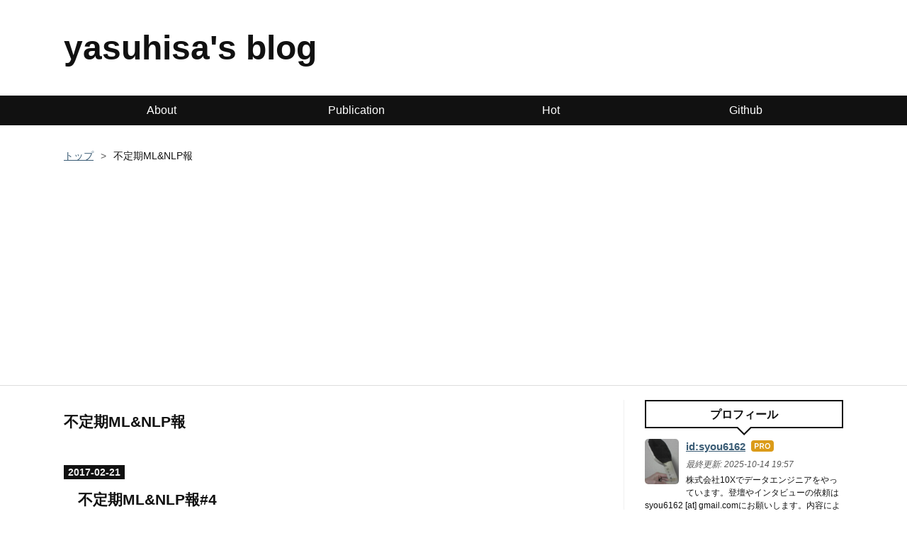

--- FILE ---
content_type: text/html; charset=utf-8
request_url: https://www.yasuhisay.info/archive/category/%E4%B8%8D%E5%AE%9A%E6%9C%9FML%26NLP%E5%A0%B1
body_size: 19100
content:
<!DOCTYPE html>
<html
  lang="ja"

data-admin-domain="//blog.hatena.ne.jp"
data-admin-origin="https://blog.hatena.ne.jp"
data-author="syou6162"
data-avail-langs="ja en"
data-blog="syou6162.hatenablog.com"
data-blog-host="syou6162.hatenablog.com"
data-blog-is-public="1"
data-blog-name="yasuhisa's blog"
data-blog-owner="syou6162"
data-blog-show-ads=""
data-blog-show-sleeping-ads=""
data-blog-uri="https://www.yasuhisay.info/"
data-blog-uuid="12704591929890344785"
data-blogs-uri-base="https://www.yasuhisay.info"
data-brand="pro"
data-data-layer="{&quot;hatenablog&quot;:{&quot;admin&quot;:{},&quot;analytics&quot;:{&quot;brand_property_id&quot;:&quot;&quot;,&quot;measurement_id&quot;:&quot;G-1EWX6FFGK0&quot;,&quot;non_sampling_property_id&quot;:&quot;&quot;,&quot;property_id&quot;:&quot;UA-591180-7&quot;,&quot;separated_property_id&quot;:&quot;UA-29716941-19&quot;},&quot;blog&quot;:{&quot;blog_id&quot;:&quot;12704591929890344785&quot;,&quot;content_seems_japanese&quot;:&quot;true&quot;,&quot;disable_ads&quot;:&quot;custom_domain&quot;,&quot;enable_ads&quot;:&quot;false&quot;,&quot;enable_keyword_link&quot;:&quot;false&quot;,&quot;entry_show_footer_related_entries&quot;:&quot;true&quot;,&quot;force_pc_view&quot;:&quot;true&quot;,&quot;is_public&quot;:&quot;true&quot;,&quot;is_responsive_view&quot;:&quot;true&quot;,&quot;is_sleeping&quot;:&quot;false&quot;,&quot;lang&quot;:&quot;ja&quot;,&quot;name&quot;:&quot;yasuhisa's blog&quot;,&quot;owner_name&quot;:&quot;syou6162&quot;,&quot;uri&quot;:&quot;https://www.yasuhisay.info/&quot;},&quot;brand&quot;:&quot;pro&quot;,&quot;page_id&quot;:&quot;archive&quot;,&quot;permalink_entry&quot;:null,&quot;pro&quot;:&quot;pro&quot;,&quot;router_type&quot;:&quot;blogs&quot;}}"
data-device="pc"
data-dont-recommend-pro="false"
data-global-domain="https://hatena.blog"
data-globalheader-color="b"
data-globalheader-type="pc"
data-has-touch-view="1"
data-help-url="https://help.hatenablog.com"
data-hide-header="1"
data-no-suggest-touch-view="1"
data-page="archive"
data-parts-domain="https://hatenablog-parts.com"
data-plus-available="1"
data-pro="true"
data-router-type="blogs"
data-sentry-dsn="https://03a33e4781a24cf2885099fed222b56d@sentry.io/1195218"
data-sentry-environment="production"
data-sentry-sample-rate="0.1"
data-static-domain="https://cdn.blog.st-hatena.com"
data-version="eb858d677b6f9ea2eeb6a32d6d15a3"



  itemscope
  itemtype="http://schema.org/Blog"


  data-initial-state="{}"

  >
  <head prefix="og: http://ogp.me/ns# fb: http://ogp.me/ns/fb#">

  

  
  <meta name="viewport" content="width=device-width, initial-scale=1.0" />


  


  

  <meta name="robots" content="max-image-preview:large" />


  <meta charset="utf-8"/>
  <meta http-equiv="X-UA-Compatible" content="IE=7; IE=9; IE=10; IE=11" />
  <title>不定期ML&amp;NLP報 カテゴリーの記事一覧 - yasuhisa&#39;s blog</title>

  
  <link rel="canonical" href="https://www.yasuhisay.info/archive/category/%E4%B8%8D%E5%AE%9A%E6%9C%9FML%26NLP%E5%A0%B1"/>



  

<meta itemprop="name" content="不定期ML&amp;NLP報 カテゴリーの記事一覧 - yasuhisa&#39;s blog"/>

  <meta itemprop="image" content="https://cdn.blog.st-hatena.com/images/theme/og-image-1500.png"/>


  <meta property="og:title" content="不定期ML&amp;NLP報 カテゴリーの記事一覧 - yasuhisa&#39;s blog"/>
<meta property="og:type" content="blog"/>
  <meta property="og:url" content="https://www.yasuhisay.info/archive/category/%E4%B8%8D%E5%AE%9A%E6%9C%9FML%26NLP%E5%A0%B1"/>

  
  
  
  <meta property="og:image" content="https://cdn.blog.st-hatena.com/images/theme/og-image-1500.png"/>

<meta property="og:image:alt" content="不定期ML&amp;NLP報 カテゴリーの記事一覧 - yasuhisa&#39;s blog"/>
  <meta property="og:description" content="BigQueryやdbtなどデータエンジニアリング / データマネジメントに関するブログを書いてます" />
<meta property="og:site_name" content="yasuhisa&#39;s blog"/>

    <meta name="twitter:card" content="summary" />  <meta name="twitter:title" content="不定期ML&amp;NLP報 カテゴリーの記事一覧 - yasuhisa&#39;s blog" />  <meta name="twitter:description" content="BigQueryやdbtなどデータエンジニアリング / データマネジメントに関するブログを書いてます" />  <meta name="twitter:app:name:iphone" content="はてなブログアプリ" />
  <meta name="twitter:app:id:iphone" content="583299321" />
  <meta name="twitter:app:url:iphone" content="hatenablog:///open?uri=https%3A%2F%2Fwww.yasuhisay.info%2Farchive%2Fcategory%2F%25E4%25B8%258D%25E5%25AE%259A%25E6%259C%259FML%26NLP%25E5%25A0%25B1" />  <meta name="twitter:site" content="@syou6162" />
  
    <meta name="google-site-verification" content="qGK5ayhWiRIAy9N2bMsUoqBq746z9mWvT6v26i9mzxA" />
    <meta name="keywords" content="データエンジニアリング, アナリティクスエンジニアリング, Data Engineering, Analytics Engineering, BigQuery, dbt,不定期ML&amp;NLP報" />


  
<script
  id="embed-gtm-data-layer-loader"
  data-data-layer-page-specific=""
>
(function() {
  function loadDataLayer(elem, attrName) {
    if (!elem) { return {}; }
    var json = elem.getAttribute(attrName);
    if (!json) { return {}; }
    return JSON.parse(json);
  }

  var globalVariables = loadDataLayer(
    document.documentElement,
    'data-data-layer'
  );
  var pageSpecificVariables = loadDataLayer(
    document.getElementById('embed-gtm-data-layer-loader'),
    'data-data-layer-page-specific'
  );

  var variables = [globalVariables, pageSpecificVariables];

  if (!window.dataLayer) {
    window.dataLayer = [];
  }

  for (var i = 0; i < variables.length; i++) {
    window.dataLayer.push(variables[i]);
  }
})();
</script>

<!-- Google Tag Manager -->
<script>(function(w,d,s,l,i){w[l]=w[l]||[];w[l].push({'gtm.start':
new Date().getTime(),event:'gtm.js'});var f=d.getElementsByTagName(s)[0],
j=d.createElement(s),dl=l!='dataLayer'?'&l='+l:'';j.async=true;j.src=
'https://www.googletagmanager.com/gtm.js?id='+i+dl;f.parentNode.insertBefore(j,f);
})(window,document,'script','dataLayer','GTM-P4CXTW');</script>
<!-- End Google Tag Manager -->
<!-- Google Tag Manager -->
<script>(function(w,d,s,l,i){w[l]=w[l]||[];w[l].push({'gtm.start':
new Date().getTime(),event:'gtm.js'});var f=d.getElementsByTagName(s)[0],
j=d.createElement(s),dl=l!='dataLayer'?'&l='+l:'';j.async=true;j.src=
'https://www.googletagmanager.com/gtm.js?id='+i+dl;f.parentNode.insertBefore(j,f);
})(window,document,'script','dataLayer','GTM-TTKVKQ');</script>
<!-- End Google Tag Manager -->










  <link rel="shortcut icon" href="https://www.yasuhisay.info/icon/favicon">
<link rel="apple-touch-icon" href="https://www.yasuhisay.info/icon/touch">
<link rel="icon" sizes="192x192" href="https://www.yasuhisay.info/icon/link">

  

<link rel="alternate" type="application/atom+xml" title="Atom" href="https://www.yasuhisay.info/feed/category/%E4%B8%8D%E5%AE%9A%E6%9C%9FML%26NLP%E5%A0%B1"/>
<link rel="alternate" type="application/rss+xml" title="RSS2.0" href="https://www.yasuhisay.info/rss/category/%E4%B8%8D%E5%AE%9A%E6%9C%9FML%26NLP%E5%A0%B1"/>

  
  
  <link rel="author" href="http://www.hatena.ne.jp/syou6162/">


  

  
      <link rel="preload" href="https://cdn.image.st-hatena.com/image/scale/a53864d09732a0adfd020ef3da2b16898cb14d8d/backend=imagemagick;height=500;quality=80;version=1;width=500/https%3A%2F%2Fimages-fe.ssl-images-amazon.com%2Fimages%2FI%2F51ro%252BaUfyXL._SL160_.jpg" as="image"/>


  
    
<link rel="stylesheet" type="text/css" href="https://cdn.blog.st-hatena.com/css/blog.css?version=eb858d677b6f9ea2eeb6a32d6d15a3"/>

    
  <link rel="stylesheet" type="text/css" href="https://usercss.blog.st-hatena.com/blog_style/12704591929890344785/4839b465813e2470e5744cbd8c83fb0397b4d032"/>
  
  

  

  
<script> </script>

  
<style>
  div#google_afc_user,
  div.google-afc-user-container,
  div.google_afc_image,
  div.google_afc_blocklink {
      display: block !important;
  }
</style>


  

  

  <meta http-equiv="Content-Security-Policy" content="upgrade-insecure-requests">

<script async src="//pagead2.googlesyndication.com/pagead/js/adsbygoogle.js"></script>
<script>
     (adsbygoogle = window.adsbygoogle || []).push({
          google_ad_client: "ca-pub-3611136298489092",
          enable_page_level_ads: true
     });
</script>
<script type="module">
  import mermaid from 'https://cdn.jsdelivr.net/npm/mermaid@10/dist/mermaid.esm.min.mjs';
  mermaid.initialize({ startOnLoad: true });
</script>

  

</head>

  <body class="page-archive enable-top-editarea page-archive-category category-不定期ML&amp;NLP報 globalheader-off globalheader-ng-enabled">
    

<div id="globalheader-container"
  data-brand="hatenablog"
  style="display: none"
  >
  <iframe id="globalheader" height="37" frameborder="0" allowTransparency="true"></iframe>
</div>


  
  
  

  <div id="container">
    <div id="container-inner">
      <header id="blog-title" data-brand="hatenablog">
  <div id="blog-title-inner" >
    <div id="blog-title-content">
      <h1 id="title"><a href="https://www.yasuhisay.info/">yasuhisa&#39;s blog</a></h1>
      
    </div>
  </div>
</header>

      
  <div id="top-editarea">
    <div id="trigger-point">
</div>
<div id="global-menu">
    <div id="mobile-head">
        <div id="nav-toggle">
            <div>
                <span></span>
                <span></span>
                <span></span>
            </div>
        </div>
    </div>
    <ul class="global-menu-list">
        <li><a href="https://www.yasuhisay.info/about">About</a></li>
        <li><a href="https://www.yasuhisay.info/entry/publication">Publication</a></li>
        <li><a href="http://b.hatena.ne.jp/entrylist?sort=count&url=https%3A%2F%2Fwww.yasuhisay.info">Hot</a></li>
        <li><a href="https://github.com/syou6162">Github</a></li>
    </ul>
</div>
<script type="text/javascript" src="https://code.jquery.com/jquery-1.11.3.min.js"></script>
<script>
$(function (){
    // 変数に代入
    var $nav = $('#global-menu');
    var $content = $('#content');
    var $offsetTop = $('#trigger-point').offset().top;
    // 固定メニューの設定
    function fixedNav() {
        if($(window).scrollTop() > $offsetTop){
            $nav.addClass('fixed');
        } else {
            $nav.removeClass('fixed');
        }
    };
    $(window).scroll(fixedNav);
    $('body').on('touchmove', fixedNav);
    // Toggle メニューの設定
    $('#nav-toggle').click(function (){
        $nav.toggleClass('open');
    });
    $('#content').click(function (){
        if($nav.hasClass('open')){
            $nav.removeClass('open');
        }
    })
});
</script>
<script src="https://codoc.jp/js/paywall.js" defer></script>
  </div>


      
          <div id="top-box">
    <div class="breadcrumb" data-test-id="breadcrumb">
      <div class="breadcrumb-inner">
        <a class="breadcrumb-link" href="https://www.yasuhisay.info/"><span>トップ</span></a>          <span class="breadcrumb-gt">&gt;</span>          <span class="breadcrumb-child">            <span>不定期ML&amp;NLP報</span>          </span>      </div>
    </div>
  </div>
  <script type="application/ld+json" class="test-breadcrumb-json-ld">
    {"itemListElement":[{"position":1,"@type":"ListItem","item":{"name":"トップ","@id":"https://www.yasuhisay.info/"}}],"@type":"BreadcrumbList","@context":"http://schema.org"}
  </script>
      
      



<div id="content">
  <div id="content-inner">
    <div id="wrapper">
      <div id="main">
        <div id="main-inner">
          

          

  <header class="archive-header-category">
    <h2 class="archive-heading">不定期ML&amp;NLP報</h2>
  
  </header>



          

          

          
            <div class="archive-entries">
              
                
                  <section class="archive-entry test-archive-entry autopagerize_page_element" data-uuid="10328749687219174703">
<div class="archive-entry-header">
  <div class="date archive-date">
    <a href="https://www.yasuhisay.info/archive/2017/02/21" rel="nofollow">
      <time datetime="2017-02-21" title="2017-02-21">
        <span class="date-year">2017</span><span class="hyphen">-</span><span class="date-month">02</span><span class="hyphen">-</span><span class="date-day">21</span>
      </time>
    </a>
  </div>

  <h1 class="entry-title">
    <a class="entry-title-link" href="https://www.yasuhisay.info/entry/2017/02/21/125500">不定期ML&amp;NLP報#4</a>
    
    
  </h1>
</div>


  <div class="categories">
    
      <a href="https://www.yasuhisay.info/archive/category/%E6%A9%9F%E6%A2%B0%E5%AD%A6%E7%BF%92" class="archive-category-link category-機械学習">機械学習</a>
    
      <a href="https://www.yasuhisay.info/archive/category/%E8%87%AA%E7%84%B6%E8%A8%80%E8%AA%9E%E5%87%A6%E7%90%86" class="archive-category-link category-自然言語処理">自然言語処理</a>
    
      <a href="https://www.yasuhisay.info/archive/category/%E4%B8%8D%E5%AE%9A%E6%9C%9FML%26NLP%E5%A0%B1" class="archive-category-link category-不定期ML&amp;NLP報">不定期ML&amp;NLP報</a>
    
  </div>


  <a href="https://www.yasuhisay.info/entry/2017/02/21/125500" class="entry-thumb-link">
    <div class="entry-thumb" style="background-image: url('https://cdn.image.st-hatena.com/image/scale/a53864d09732a0adfd020ef3da2b16898cb14d8d/backend=imagemagick;height=500;quality=80;version=1;width=500/https%3A%2F%2Fimages-fe.ssl-images-amazon.com%2Fimages%2FI%2F51ro%252BaUfyXL._SL160_.jpg');">
    </div>
  </a>
<div class="archive-entry-body">
  <p class="entry-description">
    
      最近の機械学習&amp;自然言語処理に関する情報をまとめるコーナーです。前回はこちら。このエントリ忘れてるよというのがありましたら、たれこみフォームから教えてもらえるとうれしいです。 論文 ブログ/勉強会資料 ビジネス 学会/勉強会 NIPS読み会 Kaggle Tok…
    
  </p>

  
    <div class="archive-entry-tags-wrapper">
  <div class="archive-entry-tags">  </div>
</div>

  

  <span class="social-buttons">
    
    
      <a href="https://b.hatena.ne.jp/entry/s/www.yasuhisay.info/entry/2017/02/21/125500" class="bookmark-widget-counter">
        <img src="https://b.hatena.ne.jp/entry/image/https://www.yasuhisay.info/entry/2017/02/21/125500" alt="はてなブックマーク - 不定期ML&amp;NLP報#4" />
      </a>
    

    <span
      class="star-container"
      data-hatena-star-container
      data-hatena-star-url="https://www.yasuhisay.info/entry/2017/02/21/125500"
      data-hatena-star-title="不定期ML&amp;NLP報#4"
      data-hatena-star-variant="profile-icon"
      data-hatena-star-profile-url-template="https://blog.hatena.ne.jp/{username}/"
    ></span>
  </span>
</div>
</section>
              
                
                  <section class="archive-entry test-archive-entry autopagerize_page_element" data-uuid="10328749687199553462">
<div class="archive-entry-header">
  <div class="date archive-date">
    <a href="https://www.yasuhisay.info/archive/2017/01/05" rel="nofollow">
      <time datetime="2017-01-05" title="2017-01-05">
        <span class="date-year">2017</span><span class="hyphen">-</span><span class="date-month">01</span><span class="hyphen">-</span><span class="date-day">05</span>
      </time>
    </a>
  </div>

  <h1 class="entry-title">
    <a class="entry-title-link" href="https://www.yasuhisay.info/entry/2017/01/05/083000">不定期ML&amp;NLP報#3</a>
    
    
  </h1>
</div>


  <div class="categories">
    
      <a href="https://www.yasuhisay.info/archive/category/%E6%A9%9F%E6%A2%B0%E5%AD%A6%E7%BF%92" class="archive-category-link category-機械学習">機械学習</a>
    
      <a href="https://www.yasuhisay.info/archive/category/%E8%87%AA%E7%84%B6%E8%A8%80%E8%AA%9E%E5%87%A6%E7%90%86" class="archive-category-link category-自然言語処理">自然言語処理</a>
    
      <a href="https://www.yasuhisay.info/archive/category/%E4%B8%8D%E5%AE%9A%E6%9C%9FML%26NLP%E5%A0%B1" class="archive-category-link category-不定期ML&amp;NLP報">不定期ML&amp;NLP報</a>
    
  </div>


  <a href="https://www.yasuhisay.info/entry/2017/01/05/083000" class="entry-thumb-link">
    <div class="entry-thumb" style="background-image: url('https://cdn.image.st-hatena.com/image/scale/de7f47eb91f619f2645cd3cdeaf5d3f4ef9c38ae/backend=imagemagick;height=500;quality=80;version=1;width=500/https%3A%2F%2Fimages-fe.ssl-images-amazon.com%2Fimages%2FI%2F51tQiwPbg2L._SL160_.jpg');">
    </div>
  </a>
<div class="archive-entry-body">
  <p class="entry-description">
    
      最近の機械学習&amp;自然言語処理に関する情報をまとめるコーナーです。前回はこちら。このエントリ忘れてるよというのがありましたら、たれこみフォームから教えてもらえるとうれしいです。 論文 ブログ/勉強会資料 ビジネス 学会/勉強会 NIPS2016 NL研 coling2…
    
  </p>

  
    <div class="archive-entry-tags-wrapper">
  <div class="archive-entry-tags">  </div>
</div>

  

  <span class="social-buttons">
    
    
      <a href="https://b.hatena.ne.jp/entry/s/www.yasuhisay.info/entry/2017/01/05/083000" class="bookmark-widget-counter">
        <img src="https://b.hatena.ne.jp/entry/image/https://www.yasuhisay.info/entry/2017/01/05/083000" alt="はてなブックマーク - 不定期ML&amp;NLP報#3" />
      </a>
    

    <span
      class="star-container"
      data-hatena-star-container
      data-hatena-star-url="https://www.yasuhisay.info/entry/2017/01/05/083000"
      data-hatena-star-title="不定期ML&amp;NLP報#3"
      data-hatena-star-variant="profile-icon"
      data-hatena-star-profile-url-template="https://blog.hatena.ne.jp/{username}/"
    ></span>
  </span>
</div>
</section>
              
                
                  <section class="archive-entry test-archive-entry autopagerize_page_element" data-uuid="10328749687199129290">
<div class="archive-entry-header">
  <div class="date archive-date">
    <a href="https://www.yasuhisay.info/archive/2016/12/15" rel="nofollow">
      <time datetime="2016-12-15" title="2016-12-15">
        <span class="date-year">2016</span><span class="hyphen">-</span><span class="date-month">12</span><span class="hyphen">-</span><span class="date-day">15</span>
      </time>
    </a>
  </div>

  <h1 class="entry-title">
    <a class="entry-title-link" href="https://www.yasuhisay.info/entry/2016/12/15/213000">不定期ML&amp;NLP報#2</a>
    
    
  </h1>
</div>


  <div class="categories">
    
      <a href="https://www.yasuhisay.info/archive/category/%E6%A9%9F%E6%A2%B0%E5%AD%A6%E7%BF%92" class="archive-category-link category-機械学習">機械学習</a>
    
      <a href="https://www.yasuhisay.info/archive/category/%E8%87%AA%E7%84%B6%E8%A8%80%E8%AA%9E%E5%87%A6%E7%90%86" class="archive-category-link category-自然言語処理">自然言語処理</a>
    
      <a href="https://www.yasuhisay.info/archive/category/%E4%B8%8D%E5%AE%9A%E6%9C%9FML%26NLP%E5%A0%B1" class="archive-category-link category-不定期ML&amp;NLP報">不定期ML&amp;NLP報</a>
    
  </div>



<div class="archive-entry-body">
  <p class="entry-description">
    
      最近の機械学習&amp;自然言語処理に関する情報をまとめるコーナーです。今回は医療品設計やセキュリティなど、自分があまり知らなかった分野での機械学習適用事例が多く、勉強になるものが多かったです。前回はこちら。 このエントリ忘れてるよというのがありま…
    
  </p>

  
    <div class="archive-entry-tags-wrapper">
  <div class="archive-entry-tags">  </div>
</div>

  

  <span class="social-buttons">
    
    
      <a href="https://b.hatena.ne.jp/entry/s/www.yasuhisay.info/entry/2016/12/15/213000" class="bookmark-widget-counter">
        <img src="https://b.hatena.ne.jp/entry/image/https://www.yasuhisay.info/entry/2016/12/15/213000" alt="はてなブックマーク - 不定期ML&amp;NLP報#2" />
      </a>
    

    <span
      class="star-container"
      data-hatena-star-container
      data-hatena-star-url="https://www.yasuhisay.info/entry/2016/12/15/213000"
      data-hatena-star-title="不定期ML&amp;NLP報#2"
      data-hatena-star-variant="profile-icon"
      data-hatena-star-profile-url-template="https://blog.hatena.ne.jp/{username}/"
    ></span>
  </span>
</div>
</section>
              
                
                  <section class="archive-entry test-archive-entry autopagerize_page_element" data-uuid="10328749687198594799">
<div class="archive-entry-header">
  <div class="date archive-date">
    <a href="https://www.yasuhisay.info/archive/2016/12/11" rel="nofollow">
      <time datetime="2016-12-11" title="2016-12-11">
        <span class="date-year">2016</span><span class="hyphen">-</span><span class="date-month">12</span><span class="hyphen">-</span><span class="date-day">11</span>
      </time>
    </a>
  </div>

  <h1 class="entry-title">
    <a class="entry-title-link" href="https://www.yasuhisay.info/entry/2016/12/11/223000">不定期ML&amp;NLP報#1</a>
    
    
  </h1>
</div>


  <div class="categories">
    
      <a href="https://www.yasuhisay.info/archive/category/%E6%A9%9F%E6%A2%B0%E5%AD%A6%E7%BF%92" class="archive-category-link category-機械学習">機械学習</a>
    
      <a href="https://www.yasuhisay.info/archive/category/%E8%87%AA%E7%84%B6%E8%A8%80%E8%AA%9E%E5%87%A6%E7%90%86" class="archive-category-link category-自然言語処理">自然言語処理</a>
    
      <a href="https://www.yasuhisay.info/archive/category/%E4%B8%8D%E5%AE%9A%E6%9C%9FML%26NLP%E5%A0%B1" class="archive-category-link category-不定期ML&amp;NLP報">不定期ML&amp;NLP報</a>
    
  </div>



<div class="archive-entry-body">
  <p class="entry-description">
    
      先日、社内で定期的に行なわれているフロントエンド会にお邪魔してきました(podcastが配信されています)。jser.infoというサイトを参照しながら雑談していたのですが、最近のフロントエンドの動向を知るという目的にはこのサイトなかなかよさそうでした。 機…
    
  </p>

  
    <div class="archive-entry-tags-wrapper">
  <div class="archive-entry-tags">  </div>
</div>

  

  <span class="social-buttons">
    
    
      <a href="https://b.hatena.ne.jp/entry/s/www.yasuhisay.info/entry/2016/12/11/223000" class="bookmark-widget-counter">
        <img src="https://b.hatena.ne.jp/entry/image/https://www.yasuhisay.info/entry/2016/12/11/223000" alt="はてなブックマーク - 不定期ML&amp;NLP報#1" />
      </a>
    

    <span
      class="star-container"
      data-hatena-star-container
      data-hatena-star-url="https://www.yasuhisay.info/entry/2016/12/11/223000"
      data-hatena-star-title="不定期ML&amp;NLP報#1"
      data-hatena-star-variant="profile-icon"
      data-hatena-star-profile-url-template="https://blog.hatena.ne.jp/{username}/"
    ></span>
  </span>
</div>
</section>
              
            </div>

          
        </div>

        
      </div>
    </div>

    
<aside id="box2">
  
  <div id="box2-inner">
    
      

<div class="hatena-module hatena-module-profile">
  <div class="hatena-module-title">
    プロフィール
  </div>
  <div class="hatena-module-body">
    
    <a href="https://www.yasuhisay.info/about" class="profile-icon-link">
      <img src="https://cdn.profile-image.st-hatena.com/users/syou6162/profile.png"
      alt="id:syou6162" class="profile-icon" />
    </a>
    

    
    <span class="id">
      <a href="https://www.yasuhisay.info/about" class="hatena-id-link"><span data-load-nickname="1" data-user-name="syou6162">id:syou6162</span></a>
      
  
  
    <a href="https://blog.hatena.ne.jp/-/pro?plus_via=blog_plus_badge&amp;utm_source=pro_badge&amp;utm_medium=referral&amp;utm_campaign=register_pro" title="はてなブログPro"><i class="badge-type-pro">はてなブログPro</i></a>
  


    </span>
    

    
      <div class="profile-activities">
      
        最終更新:
        <time datetime="2025-10-14T10:57:15Z" data-relative data-epoch="1760439435000" class="updated">2025-10-14 19:57</time>
      
    </div>
    

    
    <div class="profile-description">
      <p>株式会社10Xでデータエンジニアをやっています。登壇やインタビューの依頼はsyou6162 [at] gmail.comにお願いします。内容によって返信できない場合もあります。</p>

    </div>
    

    
      <div class="hatena-follow-button-box btn-subscribe js-hatena-follow-button-box"
  
  >

  <a href="#" class="hatena-follow-button js-hatena-follow-button">
    <span class="subscribing">
      <span class="foreground">読者です</span>
      <span class="background">読者をやめる</span>
    </span>
    <span class="unsubscribing" data-track-name="profile-widget-subscribe-button" data-track-once>
      <span class="foreground">読者になる</span>
      <span class="background">読者になる</span>
    </span>
  </a>
  <div class="subscription-count-box js-subscription-count-box">
    <i></i>
    <u></u>
    <span class="subscription-count js-subscription-count">
    </span>
  </div>
</div>

    

    
      <div class="hatena-follow-button-box">
        <a href="https://twitter.com/syou6162" title="X（Twitter）アカウント" class="btn-twitter" data-lang="ja">
          <img src="https://cdn.blog.st-hatena.com/images/theme/plofile-socialize-x.svg?version=eb858d677b6f9ea2eeb6a32d6d15a3" alt="X">
          <span>
            @syou6162をフォロー
          </span>
        </a>
      </div>
    

    <div class="profile-about">
      <a href="https://www.yasuhisay.info/about">このブログについて</a>
    </div>

  </div>
</div>

    
      
<div class="hatena-module hatena-module-entries-access-ranking"
  data-count="10"
  data-source="access"
  data-enable_customize_format="0"
  data-display_entry_image_size_width="100"
  data-display_entry_image_size_height="100"

  data-display_entry_category="0"
  data-display_entry_image="1"
  data-display_entry_image_size_width="100"
  data-display_entry_image_size_height="100"
  data-display_entry_body_length="0"
  data-display_entry_date="1"
  data-display_entry_title_length="20"
  data-restrict_entry_title_length="0"
  data-display_bookmark_count="1"

>
  <div class="hatena-module-title">
    
      注目記事
    
  </div>
  <div class="hatena-module-body">
    
  </div>
</div>

    
      <div class="hatena-module hatena-module-search-box">
  <div class="hatena-module-title">
    検索
  </div>
  <div class="hatena-module-body">
    <form class="search-form" role="search" action="https://www.yasuhisay.info/search" method="get">
  <input type="text" name="q" class="search-module-input" value="" placeholder="記事を検索" required>
  <input type="submit" value="検索" class="search-module-button" />
</form>

  </div>
</div>

    
      <div class="hatena-module hatena-module-recent-entries ">
  <div class="hatena-module-title">
    <a href="https://www.yasuhisay.info/archive">
      最新記事
    </a>
  </div>
  <div class="hatena-module-body">
    <ul class="recent-entries hatena-urllist urllist-with-thumbnails">
  
  
    
    <li class="urllist-item recent-entries-item">
      <div class="urllist-item-inner recent-entries-item-inner">
        
          
                      <a class="urllist-image-link recent-entries-image-link" href="https://www.yasuhisay.info/entry/2025/10/14/195715">
  <img alt="データプロダクトの品質を守る: BigQueryとdbt cloneによるQA環境の実装" src="https://cdn.image.st-hatena.com/image/square/530997e517086a4b8f36985a65015ba699c73043/backend=imagemagick;height=100;version=1;width=100/https%3A%2F%2Fogimage.blog.st-hatena.com%2F12704591929890344785%2F6802888565286281022%2F1760439435" class="urllist-image recent-entries-image" title="データプロダクトの品質を守る: BigQueryとdbt cloneによるQA環境の実装" width="100" height="100" loading="lazy">
</a>
            <div class="urllist-date-link recent-entries-date-link">
  <a href="https://www.yasuhisay.info/archive/2025/10/14" rel="nofollow">
    <time datetime="2025-10-14T10:57:15Z" title="2025年10月14日">
      2025-10-14
    </time>
  </a>
</div>

          <a href="https://www.yasuhisay.info/entry/2025/10/14/195715" class="urllist-title-link recent-entries-title-link  urllist-title recent-entries-title">データプロダクトの品質を守る: BigQueryとdbt cloneによるQA環境の実装</a>




                      <a href="https://b.hatena.ne.jp/entry/s/www.yasuhisay.info/entry/2025/10/14/195715" class="bookmark-widget-counter">
  <img src="https://b.hatena.ne.jp/entry/image/https://www.yasuhisay.info/entry/2025/10/14/195715" alt="はてなブックマーク - データプロダクトの品質を守る: BigQueryとdbt cloneによるQA環境の実装" />
</a>

          

                </div>
    </li>
  
    
    <li class="urllist-item recent-entries-item">
      <div class="urllist-item-inner recent-entries-item-inner">
        
          
                      <a class="urllist-image-link recent-entries-image-link" href="https://www.yasuhisay.info/entry/2025/10/06/195042">
  <img alt="BigQueryのクエリのパフォーマンス最適化をClaude Codeに行なわせる" src="https://cdn.image.st-hatena.com/image/square/a4c679055b907b1f45fb58e3508a6788265433aa/backend=imagemagick;height=100;version=1;width=100/https%3A%2F%2Fogimage.blog.st-hatena.com%2F12704591929890344785%2F6802888565276596344%2F1759747842" class="urllist-image recent-entries-image" title="BigQueryのクエリのパフォーマンス最適化をClaude Codeに行なわせる" width="100" height="100" loading="lazy">
</a>
            <div class="urllist-date-link recent-entries-date-link">
  <a href="https://www.yasuhisay.info/archive/2025/10/06" rel="nofollow">
    <time datetime="2025-10-06T10:50:42Z" title="2025年10月6日">
      2025-10-06
    </time>
  </a>
</div>

          <a href="https://www.yasuhisay.info/entry/2025/10/06/195042" class="urllist-title-link recent-entries-title-link  urllist-title recent-entries-title">BigQueryのクエリのパフォーマンス最適化をClaude Codeに行なわせる</a>




                      <a href="https://b.hatena.ne.jp/entry/s/www.yasuhisay.info/entry/2025/10/06/195042" class="bookmark-widget-counter">
  <img src="https://b.hatena.ne.jp/entry/image/https://www.yasuhisay.info/entry/2025/10/06/195042" alt="はてなブックマーク - BigQueryのクエリのパフォーマンス最適化をClaude Codeに行なわせる" />
</a>

          

                </div>
    </li>
  
    
    <li class="urllist-item recent-entries-item">
      <div class="urllist-item-inner recent-entries-item-inner">
        
          
                      <a class="urllist-image-link recent-entries-image-link" href="https://www.yasuhisay.info/entry/2025/09/23/160848">
  <img alt="Data Vaultを3年以上運用して得た学び" src="https://cdn.image.st-hatena.com/image/square/52ff91685e48fc497c99776e3e23dd5be2564a35/backend=imagemagick;height=100;version=1;width=100/https%3A%2F%2Fogimage.blog.st-hatena.com%2F12704591929890344785%2F6802888565246679064%2F1758611328" class="urllist-image recent-entries-image" title="Data Vaultを3年以上運用して得た学び" width="100" height="100" loading="lazy">
</a>
            <div class="urllist-date-link recent-entries-date-link">
  <a href="https://www.yasuhisay.info/archive/2025/09/23" rel="nofollow">
    <time datetime="2025-09-23T07:08:48Z" title="2025年9月23日">
      2025-09-23
    </time>
  </a>
</div>

          <a href="https://www.yasuhisay.info/entry/2025/09/23/160848" class="urllist-title-link recent-entries-title-link  urllist-title recent-entries-title">Data Vaultを3年以上運用して得た学び</a>




                      <a href="https://b.hatena.ne.jp/entry/s/www.yasuhisay.info/entry/2025/09/23/160848" class="bookmark-widget-counter">
  <img src="https://b.hatena.ne.jp/entry/image/https://www.yasuhisay.info/entry/2025/09/23/160848" alt="はてなブックマーク - Data Vaultを3年以上運用して得た学び" />
</a>

          

                </div>
    </li>
  
    
    <li class="urllist-item recent-entries-item">
      <div class="urllist-item-inner recent-entries-item-inner">
        
          
                      <a class="urllist-image-link recent-entries-image-link" href="https://www.yasuhisay.info/entry/2025/09/13/031319">
  <img alt="dbtの実行失敗により影響を受けているダッシュボードの一覧を出す" src="https://cdn.image.st-hatena.com/image/square/791d88a3e49b4e20da15d1a89f745d09f1100e52/backend=imagemagick;height=100;version=1;width=100/https%3A%2F%2Fogimage.blog.st-hatena.com%2F12704591929890344785%2F6802888565229360765%2F1757785484" class="urllist-image recent-entries-image" title="dbtの実行失敗により影響を受けているダッシュボードの一覧を出す" width="100" height="100" loading="lazy">
</a>
            <div class="urllist-date-link recent-entries-date-link">
  <a href="https://www.yasuhisay.info/archive/2025/09/13" rel="nofollow">
    <time datetime="2025-09-12T18:13:19Z" title="2025年9月13日">
      2025-09-13
    </time>
  </a>
</div>

          <a href="https://www.yasuhisay.info/entry/2025/09/13/031319" class="urllist-title-link recent-entries-title-link  urllist-title recent-entries-title">dbtの実行失敗により影響を受けているダッシュボードの一覧を出す</a>




                      <a href="https://b.hatena.ne.jp/entry/s/www.yasuhisay.info/entry/2025/09/13/031319" class="bookmark-widget-counter">
  <img src="https://b.hatena.ne.jp/entry/image/https://www.yasuhisay.info/entry/2025/09/13/031319" alt="はてなブックマーク - dbtの実行失敗により影響を受けているダッシュボードの一覧を出す" />
</a>

          

                </div>
    </li>
  
    
    <li class="urllist-item recent-entries-item">
      <div class="urllist-item-inner recent-entries-item-inner">
        
          
                      <a class="urllist-image-link recent-entries-image-link" href="https://www.yasuhisay.info/entry/2025/09/05/110633">
  <img alt="spec-workflow-mcpを使ってみたら気に入ったので、紹介する" src="https://cdn.image.st-hatena.com/image/square/a22691134bb84c75306fbe7d7c4c986b283013a6/backend=imagemagick;height=100;version=1;width=100/https%3A%2F%2Fcdn-ak.f.st-hatena.com%2Fimages%2Ffotolife%2Fs%2Fsyou6162%2F20250904%2F20250904144810_original.png" class="urllist-image recent-entries-image" title="spec-workflow-mcpを使ってみたら気に入ったので、紹介する" width="100" height="100" loading="lazy">
</a>
            <div class="urllist-date-link recent-entries-date-link">
  <a href="https://www.yasuhisay.info/archive/2025/09/05" rel="nofollow">
    <time datetime="2025-09-05T02:06:33Z" title="2025年9月5日">
      2025-09-05
    </time>
  </a>
</div>

          <a href="https://www.yasuhisay.info/entry/2025/09/05/110633" class="urllist-title-link recent-entries-title-link  urllist-title recent-entries-title">spec-workflow-mcpを使ってみたら気に入ったので、紹介する</a>




                      <a href="https://b.hatena.ne.jp/entry/s/www.yasuhisay.info/entry/2025/09/05/110633" class="bookmark-widget-counter">
  <img src="https://b.hatena.ne.jp/entry/image/https://www.yasuhisay.info/entry/2025/09/05/110633" alt="はてなブックマーク - spec-workflow-mcpを使ってみたら気に入ったので、紹介する" />
</a>

          

                </div>
    </li>
  
    
    <li class="urllist-item recent-entries-item">
      <div class="urllist-item-inner recent-entries-item-inner">
        
          
                      <a class="urllist-image-link recent-entries-image-link" href="https://www.yasuhisay.info/entry/2025/08/31/144559">
  <img alt="Claude CodeでBigQueryのクエリを実行する際のガードレールを設計する" src="https://cdn.image.st-hatena.com/image/square/d2ed9eb334b823b7991455c09a3af415f8075895/backend=imagemagick;height=100;version=1;width=100/https%3A%2F%2Fcdn-ak.f.st-hatena.com%2Fimages%2Ffotolife%2Fs%2Fsyou6162%2F20250831%2F20250831140849_original.png" class="urllist-image recent-entries-image" title="Claude CodeでBigQueryのクエリを実行する際のガードレールを設計する" width="100" height="100" loading="lazy">
</a>
            <div class="urllist-date-link recent-entries-date-link">
  <a href="https://www.yasuhisay.info/archive/2025/08/31" rel="nofollow">
    <time datetime="2025-08-31T05:45:59Z" title="2025年8月31日">
      2025-08-31
    </time>
  </a>
</div>

          <a href="https://www.yasuhisay.info/entry/2025/08/31/144559" class="urllist-title-link recent-entries-title-link  urllist-title recent-entries-title">Claude CodeでBigQueryのクエリを実行する際のガードレールを設計する</a>




                      <a href="https://b.hatena.ne.jp/entry/s/www.yasuhisay.info/entry/2025/08/31/144559" class="bookmark-widget-counter">
  <img src="https://b.hatena.ne.jp/entry/image/https://www.yasuhisay.info/entry/2025/08/31/144559" alt="はてなブックマーク - Claude CodeでBigQueryのクエリを実行する際のガードレールを設計する" />
</a>

          

                </div>
    </li>
  
    
    <li class="urllist-item recent-entries-item">
      <div class="urllist-item-inner recent-entries-item-inner">
        
          
                      <a class="urllist-image-link recent-entries-image-link" href="https://www.yasuhisay.info/entry/2025/08/21/211402">
  <img alt="Claude CodeのStatus lineを書きやすくするccstatuslineを作った" src="https://cdn.image.st-hatena.com/image/square/27cae8ade67cbb0b792c33602e2d947ec9c8908a/backend=imagemagick;height=100;version=1;width=100/https%3A%2F%2Fogimage.blog.st-hatena.com%2F12704591929890344785%2F6802418398552019763%2F1755778442" class="urllist-image recent-entries-image" title="Claude CodeのStatus lineを書きやすくするccstatuslineを作った" width="100" height="100" loading="lazy">
</a>
            <div class="urllist-date-link recent-entries-date-link">
  <a href="https://www.yasuhisay.info/archive/2025/08/21" rel="nofollow">
    <time datetime="2025-08-21T12:14:02Z" title="2025年8月21日">
      2025-08-21
    </time>
  </a>
</div>

          <a href="https://www.yasuhisay.info/entry/2025/08/21/211402" class="urllist-title-link recent-entries-title-link  urllist-title recent-entries-title">Claude CodeのStatus lineを書きやすくするccstatuslineを作った</a>




                      <a href="https://b.hatena.ne.jp/entry/s/www.yasuhisay.info/entry/2025/08/21/211402" class="bookmark-widget-counter">
  <img src="https://b.hatena.ne.jp/entry/image/https://www.yasuhisay.info/entry/2025/08/21/211402" alt="はてなブックマーク - Claude CodeのStatus lineを書きやすくするccstatuslineを作った" />
</a>

          

                </div>
    </li>
  
    
    <li class="urllist-item recent-entries-item">
      <div class="urllist-item-inner recent-entries-item-inner">
        
          
                      <a class="urllist-image-link recent-entries-image-link" href="https://www.yasuhisay.info/entry/2025/08/14/181053">
  <img alt="輪読会用の資料をdeckとGeminiとClaude Codeで作った話" src="https://cdn.image.st-hatena.com/image/square/8147e3c17d2f7163478e4b96e17d2b11fb966b57/backend=imagemagick;height=100;version=1;width=100/https%3A%2F%2Fogimage.blog.st-hatena.com%2F12704591929890344785%2F6802418398546663436%2F1755162653" class="urllist-image recent-entries-image" title="輪読会用の資料をdeckとGeminiとClaude Codeで作った話" width="100" height="100" loading="lazy">
</a>
            <div class="urllist-date-link recent-entries-date-link">
  <a href="https://www.yasuhisay.info/archive/2025/08/14" rel="nofollow">
    <time datetime="2025-08-14T09:10:53Z" title="2025年8月14日">
      2025-08-14
    </time>
  </a>
</div>

          <a href="https://www.yasuhisay.info/entry/2025/08/14/181053" class="urllist-title-link recent-entries-title-link  urllist-title recent-entries-title">輪読会用の資料をdeckとGeminiとClaude Codeで作った話</a>




                      <a href="https://b.hatena.ne.jp/entry/s/www.yasuhisay.info/entry/2025/08/14/181053" class="bookmark-widget-counter">
  <img src="https://b.hatena.ne.jp/entry/image/https://www.yasuhisay.info/entry/2025/08/14/181053" alt="はてなブックマーク - 輪読会用の資料をdeckとGeminiとClaude Codeで作った話" />
</a>

          

                </div>
    </li>
  
    
    <li class="urllist-item recent-entries-item">
      <div class="urllist-item-inner recent-entries-item-inner">
        
          
                      <a class="urllist-image-link recent-entries-image-link" href="https://www.yasuhisay.info/entry/2025/08/07/124419">
  <img alt="NotebookLMなどの音声解説を想定した自分のみのPodcastを管理するツールを作った" src="https://cdn.image.st-hatena.com/image/square/e00300a14513367d7cb7fb58770c3f44ef5b1443/backend=imagemagick;height=100;version=1;width=100/https%3A%2F%2Fcdn-ak.f.st-hatena.com%2Fimages%2Ffotolife%2Fs%2Fsyou6162%2F20250807%2F20250807015401_original.png" class="urllist-image recent-entries-image" title="NotebookLMなどの音声解説を想定した自分のみのPodcastを管理するツールを作った" width="100" height="100" loading="lazy">
</a>
            <div class="urllist-date-link recent-entries-date-link">
  <a href="https://www.yasuhisay.info/archive/2025/08/07" rel="nofollow">
    <time datetime="2025-08-07T03:44:19Z" title="2025年8月7日">
      2025-08-07
    </time>
  </a>
</div>

          <a href="https://www.yasuhisay.info/entry/2025/08/07/124419" class="urllist-title-link recent-entries-title-link  urllist-title recent-entries-title">NotebookLMなどの音声解説を想定した自分のみのPodcastを管理するツールを作った</a>




                      <a href="https://b.hatena.ne.jp/entry/s/www.yasuhisay.info/entry/2025/08/07/124419" class="bookmark-widget-counter">
  <img src="https://b.hatena.ne.jp/entry/image/https://www.yasuhisay.info/entry/2025/08/07/124419" alt="はてなブックマーク - NotebookLMなどの音声解説を想定した自分のみのPodcastを管理するツールを作った" />
</a>

          

                </div>
    </li>
  
    
    <li class="urllist-item recent-entries-item">
      <div class="urllist-item-inner recent-entries-item-inner">
        
          
                      <a class="urllist-image-link recent-entries-image-link" href="https://www.yasuhisay.info/entry/2025/08/03/124959">
  <img alt="最近行なったデータ系の活動について" src="https://cdn.image.st-hatena.com/image/square/067b39d993058a2fe959c7df113badf46476ff26/backend=imagemagick;height=100;version=1;width=100/https%3A%2F%2Fogimage.blog.st-hatena.com%2F12704591929890344785%2F6802418398532497470%2F1754193016" class="urllist-image recent-entries-image" title="最近行なったデータ系の活動について" width="100" height="100" loading="lazy">
</a>
            <div class="urllist-date-link recent-entries-date-link">
  <a href="https://www.yasuhisay.info/archive/2025/08/03" rel="nofollow">
    <time datetime="2025-08-03T03:49:59Z" title="2025年8月3日">
      2025-08-03
    </time>
  </a>
</div>

          <a href="https://www.yasuhisay.info/entry/2025/08/03/124959" class="urllist-title-link recent-entries-title-link  urllist-title recent-entries-title">最近行なったデータ系の活動について</a>




                      <a href="https://b.hatena.ne.jp/entry/s/www.yasuhisay.info/entry/2025/08/03/124959" class="bookmark-widget-counter">
  <img src="https://b.hatena.ne.jp/entry/image/https://www.yasuhisay.info/entry/2025/08/03/124959" alt="はてなブックマーク - 最近行なったデータ系の活動について" />
</a>

          

                </div>
    </li>
  
</ul>

      </div>
</div>

    
      

<div class="hatena-module hatena-module-archive" data-archive-type="default" data-archive-url="https://www.yasuhisay.info/archive">
  <div class="hatena-module-title">
    <a href="https://www.yasuhisay.info/archive">月別アーカイブ</a>
  </div>
  <div class="hatena-module-body">
    
      
        <ul class="hatena-urllist">
          
            <li class="archive-module-year archive-module-year-hidden" data-year="2025">
              <div class="archive-module-button">
                <span class="archive-module-hide-button">▼</span>
                <span class="archive-module-show-button">▶</span>
              </div>
              <a href="https://www.yasuhisay.info/archive/2025" class="archive-module-year-title archive-module-year-2025">
                2025
              </a>
              <ul class="archive-module-months">
                
                  <li class="archive-module-month">
                    <a href="https://www.yasuhisay.info/archive/2025/10" class="archive-module-month-title archive-module-month-2025-10">
                      2025 / 10
                    </a>
                  </li>
                
                  <li class="archive-module-month">
                    <a href="https://www.yasuhisay.info/archive/2025/09" class="archive-module-month-title archive-module-month-2025-9">
                      2025 / 9
                    </a>
                  </li>
                
                  <li class="archive-module-month">
                    <a href="https://www.yasuhisay.info/archive/2025/08" class="archive-module-month-title archive-module-month-2025-8">
                      2025 / 8
                    </a>
                  </li>
                
                  <li class="archive-module-month">
                    <a href="https://www.yasuhisay.info/archive/2025/07" class="archive-module-month-title archive-module-month-2025-7">
                      2025 / 7
                    </a>
                  </li>
                
                  <li class="archive-module-month">
                    <a href="https://www.yasuhisay.info/archive/2025/06" class="archive-module-month-title archive-module-month-2025-6">
                      2025 / 6
                    </a>
                  </li>
                
                  <li class="archive-module-month">
                    <a href="https://www.yasuhisay.info/archive/2025/05" class="archive-module-month-title archive-module-month-2025-5">
                      2025 / 5
                    </a>
                  </li>
                
                  <li class="archive-module-month">
                    <a href="https://www.yasuhisay.info/archive/2025/04" class="archive-module-month-title archive-module-month-2025-4">
                      2025 / 4
                    </a>
                  </li>
                
                  <li class="archive-module-month">
                    <a href="https://www.yasuhisay.info/archive/2025/03" class="archive-module-month-title archive-module-month-2025-3">
                      2025 / 3
                    </a>
                  </li>
                
                  <li class="archive-module-month">
                    <a href="https://www.yasuhisay.info/archive/2025/02" class="archive-module-month-title archive-module-month-2025-2">
                      2025 / 2
                    </a>
                  </li>
                
                  <li class="archive-module-month">
                    <a href="https://www.yasuhisay.info/archive/2025/01" class="archive-module-month-title archive-module-month-2025-1">
                      2025 / 1
                    </a>
                  </li>
                
              </ul>
            </li>
          
            <li class="archive-module-year archive-module-year-hidden" data-year="2024">
              <div class="archive-module-button">
                <span class="archive-module-hide-button">▼</span>
                <span class="archive-module-show-button">▶</span>
              </div>
              <a href="https://www.yasuhisay.info/archive/2024" class="archive-module-year-title archive-module-year-2024">
                2024
              </a>
              <ul class="archive-module-months">
                
                  <li class="archive-module-month">
                    <a href="https://www.yasuhisay.info/archive/2024/12" class="archive-module-month-title archive-module-month-2024-12">
                      2024 / 12
                    </a>
                  </li>
                
                  <li class="archive-module-month">
                    <a href="https://www.yasuhisay.info/archive/2024/11" class="archive-module-month-title archive-module-month-2024-11">
                      2024 / 11
                    </a>
                  </li>
                
                  <li class="archive-module-month">
                    <a href="https://www.yasuhisay.info/archive/2024/10" class="archive-module-month-title archive-module-month-2024-10">
                      2024 / 10
                    </a>
                  </li>
                
                  <li class="archive-module-month">
                    <a href="https://www.yasuhisay.info/archive/2024/09" class="archive-module-month-title archive-module-month-2024-9">
                      2024 / 9
                    </a>
                  </li>
                
                  <li class="archive-module-month">
                    <a href="https://www.yasuhisay.info/archive/2024/08" class="archive-module-month-title archive-module-month-2024-8">
                      2024 / 8
                    </a>
                  </li>
                
                  <li class="archive-module-month">
                    <a href="https://www.yasuhisay.info/archive/2024/07" class="archive-module-month-title archive-module-month-2024-7">
                      2024 / 7
                    </a>
                  </li>
                
                  <li class="archive-module-month">
                    <a href="https://www.yasuhisay.info/archive/2024/06" class="archive-module-month-title archive-module-month-2024-6">
                      2024 / 6
                    </a>
                  </li>
                
                  <li class="archive-module-month">
                    <a href="https://www.yasuhisay.info/archive/2024/05" class="archive-module-month-title archive-module-month-2024-5">
                      2024 / 5
                    </a>
                  </li>
                
                  <li class="archive-module-month">
                    <a href="https://www.yasuhisay.info/archive/2024/04" class="archive-module-month-title archive-module-month-2024-4">
                      2024 / 4
                    </a>
                  </li>
                
                  <li class="archive-module-month">
                    <a href="https://www.yasuhisay.info/archive/2024/03" class="archive-module-month-title archive-module-month-2024-3">
                      2024 / 3
                    </a>
                  </li>
                
                  <li class="archive-module-month">
                    <a href="https://www.yasuhisay.info/archive/2024/02" class="archive-module-month-title archive-module-month-2024-2">
                      2024 / 2
                    </a>
                  </li>
                
                  <li class="archive-module-month">
                    <a href="https://www.yasuhisay.info/archive/2024/01" class="archive-module-month-title archive-module-month-2024-1">
                      2024 / 1
                    </a>
                  </li>
                
              </ul>
            </li>
          
            <li class="archive-module-year archive-module-year-hidden" data-year="2023">
              <div class="archive-module-button">
                <span class="archive-module-hide-button">▼</span>
                <span class="archive-module-show-button">▶</span>
              </div>
              <a href="https://www.yasuhisay.info/archive/2023" class="archive-module-year-title archive-module-year-2023">
                2023
              </a>
              <ul class="archive-module-months">
                
                  <li class="archive-module-month">
                    <a href="https://www.yasuhisay.info/archive/2023/12" class="archive-module-month-title archive-module-month-2023-12">
                      2023 / 12
                    </a>
                  </li>
                
                  <li class="archive-module-month">
                    <a href="https://www.yasuhisay.info/archive/2023/10" class="archive-module-month-title archive-module-month-2023-10">
                      2023 / 10
                    </a>
                  </li>
                
                  <li class="archive-module-month">
                    <a href="https://www.yasuhisay.info/archive/2023/09" class="archive-module-month-title archive-module-month-2023-9">
                      2023 / 9
                    </a>
                  </li>
                
                  <li class="archive-module-month">
                    <a href="https://www.yasuhisay.info/archive/2023/08" class="archive-module-month-title archive-module-month-2023-8">
                      2023 / 8
                    </a>
                  </li>
                
                  <li class="archive-module-month">
                    <a href="https://www.yasuhisay.info/archive/2023/07" class="archive-module-month-title archive-module-month-2023-7">
                      2023 / 7
                    </a>
                  </li>
                
                  <li class="archive-module-month">
                    <a href="https://www.yasuhisay.info/archive/2023/06" class="archive-module-month-title archive-module-month-2023-6">
                      2023 / 6
                    </a>
                  </li>
                
                  <li class="archive-module-month">
                    <a href="https://www.yasuhisay.info/archive/2023/05" class="archive-module-month-title archive-module-month-2023-5">
                      2023 / 5
                    </a>
                  </li>
                
                  <li class="archive-module-month">
                    <a href="https://www.yasuhisay.info/archive/2023/04" class="archive-module-month-title archive-module-month-2023-4">
                      2023 / 4
                    </a>
                  </li>
                
                  <li class="archive-module-month">
                    <a href="https://www.yasuhisay.info/archive/2023/03" class="archive-module-month-title archive-module-month-2023-3">
                      2023 / 3
                    </a>
                  </li>
                
                  <li class="archive-module-month">
                    <a href="https://www.yasuhisay.info/archive/2023/02" class="archive-module-month-title archive-module-month-2023-2">
                      2023 / 2
                    </a>
                  </li>
                
                  <li class="archive-module-month">
                    <a href="https://www.yasuhisay.info/archive/2023/01" class="archive-module-month-title archive-module-month-2023-1">
                      2023 / 1
                    </a>
                  </li>
                
              </ul>
            </li>
          
            <li class="archive-module-year archive-module-year-hidden" data-year="2022">
              <div class="archive-module-button">
                <span class="archive-module-hide-button">▼</span>
                <span class="archive-module-show-button">▶</span>
              </div>
              <a href="https://www.yasuhisay.info/archive/2022" class="archive-module-year-title archive-module-year-2022">
                2022
              </a>
              <ul class="archive-module-months">
                
                  <li class="archive-module-month">
                    <a href="https://www.yasuhisay.info/archive/2022/12" class="archive-module-month-title archive-module-month-2022-12">
                      2022 / 12
                    </a>
                  </li>
                
                  <li class="archive-module-month">
                    <a href="https://www.yasuhisay.info/archive/2022/11" class="archive-module-month-title archive-module-month-2022-11">
                      2022 / 11
                    </a>
                  </li>
                
                  <li class="archive-module-month">
                    <a href="https://www.yasuhisay.info/archive/2022/10" class="archive-module-month-title archive-module-month-2022-10">
                      2022 / 10
                    </a>
                  </li>
                
                  <li class="archive-module-month">
                    <a href="https://www.yasuhisay.info/archive/2022/09" class="archive-module-month-title archive-module-month-2022-9">
                      2022 / 9
                    </a>
                  </li>
                
                  <li class="archive-module-month">
                    <a href="https://www.yasuhisay.info/archive/2022/08" class="archive-module-month-title archive-module-month-2022-8">
                      2022 / 8
                    </a>
                  </li>
                
                  <li class="archive-module-month">
                    <a href="https://www.yasuhisay.info/archive/2022/06" class="archive-module-month-title archive-module-month-2022-6">
                      2022 / 6
                    </a>
                  </li>
                
                  <li class="archive-module-month">
                    <a href="https://www.yasuhisay.info/archive/2022/04" class="archive-module-month-title archive-module-month-2022-4">
                      2022 / 4
                    </a>
                  </li>
                
                  <li class="archive-module-month">
                    <a href="https://www.yasuhisay.info/archive/2022/03" class="archive-module-month-title archive-module-month-2022-3">
                      2022 / 3
                    </a>
                  </li>
                
                  <li class="archive-module-month">
                    <a href="https://www.yasuhisay.info/archive/2022/02" class="archive-module-month-title archive-module-month-2022-2">
                      2022 / 2
                    </a>
                  </li>
                
                  <li class="archive-module-month">
                    <a href="https://www.yasuhisay.info/archive/2022/01" class="archive-module-month-title archive-module-month-2022-1">
                      2022 / 1
                    </a>
                  </li>
                
              </ul>
            </li>
          
            <li class="archive-module-year archive-module-year-hidden" data-year="2021">
              <div class="archive-module-button">
                <span class="archive-module-hide-button">▼</span>
                <span class="archive-module-show-button">▶</span>
              </div>
              <a href="https://www.yasuhisay.info/archive/2021" class="archive-module-year-title archive-module-year-2021">
                2021
              </a>
              <ul class="archive-module-months">
                
                  <li class="archive-module-month">
                    <a href="https://www.yasuhisay.info/archive/2021/12" class="archive-module-month-title archive-module-month-2021-12">
                      2021 / 12
                    </a>
                  </li>
                
                  <li class="archive-module-month">
                    <a href="https://www.yasuhisay.info/archive/2021/11" class="archive-module-month-title archive-module-month-2021-11">
                      2021 / 11
                    </a>
                  </li>
                
                  <li class="archive-module-month">
                    <a href="https://www.yasuhisay.info/archive/2021/10" class="archive-module-month-title archive-module-month-2021-10">
                      2021 / 10
                    </a>
                  </li>
                
                  <li class="archive-module-month">
                    <a href="https://www.yasuhisay.info/archive/2021/09" class="archive-module-month-title archive-module-month-2021-9">
                      2021 / 9
                    </a>
                  </li>
                
                  <li class="archive-module-month">
                    <a href="https://www.yasuhisay.info/archive/2021/08" class="archive-module-month-title archive-module-month-2021-8">
                      2021 / 8
                    </a>
                  </li>
                
                  <li class="archive-module-month">
                    <a href="https://www.yasuhisay.info/archive/2021/07" class="archive-module-month-title archive-module-month-2021-7">
                      2021 / 7
                    </a>
                  </li>
                
                  <li class="archive-module-month">
                    <a href="https://www.yasuhisay.info/archive/2021/06" class="archive-module-month-title archive-module-month-2021-6">
                      2021 / 6
                    </a>
                  </li>
                
                  <li class="archive-module-month">
                    <a href="https://www.yasuhisay.info/archive/2021/05" class="archive-module-month-title archive-module-month-2021-5">
                      2021 / 5
                    </a>
                  </li>
                
                  <li class="archive-module-month">
                    <a href="https://www.yasuhisay.info/archive/2021/04" class="archive-module-month-title archive-module-month-2021-4">
                      2021 / 4
                    </a>
                  </li>
                
                  <li class="archive-module-month">
                    <a href="https://www.yasuhisay.info/archive/2021/03" class="archive-module-month-title archive-module-month-2021-3">
                      2021 / 3
                    </a>
                  </li>
                
                  <li class="archive-module-month">
                    <a href="https://www.yasuhisay.info/archive/2021/02" class="archive-module-month-title archive-module-month-2021-2">
                      2021 / 2
                    </a>
                  </li>
                
                  <li class="archive-module-month">
                    <a href="https://www.yasuhisay.info/archive/2021/01" class="archive-module-month-title archive-module-month-2021-1">
                      2021 / 1
                    </a>
                  </li>
                
              </ul>
            </li>
          
            <li class="archive-module-year archive-module-year-hidden" data-year="2020">
              <div class="archive-module-button">
                <span class="archive-module-hide-button">▼</span>
                <span class="archive-module-show-button">▶</span>
              </div>
              <a href="https://www.yasuhisay.info/archive/2020" class="archive-module-year-title archive-module-year-2020">
                2020
              </a>
              <ul class="archive-module-months">
                
                  <li class="archive-module-month">
                    <a href="https://www.yasuhisay.info/archive/2020/12" class="archive-module-month-title archive-module-month-2020-12">
                      2020 / 12
                    </a>
                  </li>
                
                  <li class="archive-module-month">
                    <a href="https://www.yasuhisay.info/archive/2020/11" class="archive-module-month-title archive-module-month-2020-11">
                      2020 / 11
                    </a>
                  </li>
                
                  <li class="archive-module-month">
                    <a href="https://www.yasuhisay.info/archive/2020/10" class="archive-module-month-title archive-module-month-2020-10">
                      2020 / 10
                    </a>
                  </li>
                
                  <li class="archive-module-month">
                    <a href="https://www.yasuhisay.info/archive/2020/09" class="archive-module-month-title archive-module-month-2020-9">
                      2020 / 9
                    </a>
                  </li>
                
                  <li class="archive-module-month">
                    <a href="https://www.yasuhisay.info/archive/2020/07" class="archive-module-month-title archive-module-month-2020-7">
                      2020 / 7
                    </a>
                  </li>
                
                  <li class="archive-module-month">
                    <a href="https://www.yasuhisay.info/archive/2020/05" class="archive-module-month-title archive-module-month-2020-5">
                      2020 / 5
                    </a>
                  </li>
                
                  <li class="archive-module-month">
                    <a href="https://www.yasuhisay.info/archive/2020/04" class="archive-module-month-title archive-module-month-2020-4">
                      2020 / 4
                    </a>
                  </li>
                
                  <li class="archive-module-month">
                    <a href="https://www.yasuhisay.info/archive/2020/03" class="archive-module-month-title archive-module-month-2020-3">
                      2020 / 3
                    </a>
                  </li>
                
                  <li class="archive-module-month">
                    <a href="https://www.yasuhisay.info/archive/2020/02" class="archive-module-month-title archive-module-month-2020-2">
                      2020 / 2
                    </a>
                  </li>
                
              </ul>
            </li>
          
            <li class="archive-module-year archive-module-year-hidden" data-year="2019">
              <div class="archive-module-button">
                <span class="archive-module-hide-button">▼</span>
                <span class="archive-module-show-button">▶</span>
              </div>
              <a href="https://www.yasuhisay.info/archive/2019" class="archive-module-year-title archive-module-year-2019">
                2019
              </a>
              <ul class="archive-module-months">
                
                  <li class="archive-module-month">
                    <a href="https://www.yasuhisay.info/archive/2019/11" class="archive-module-month-title archive-module-month-2019-11">
                      2019 / 11
                    </a>
                  </li>
                
                  <li class="archive-module-month">
                    <a href="https://www.yasuhisay.info/archive/2019/09" class="archive-module-month-title archive-module-month-2019-9">
                      2019 / 9
                    </a>
                  </li>
                
                  <li class="archive-module-month">
                    <a href="https://www.yasuhisay.info/archive/2019/08" class="archive-module-month-title archive-module-month-2019-8">
                      2019 / 8
                    </a>
                  </li>
                
                  <li class="archive-module-month">
                    <a href="https://www.yasuhisay.info/archive/2019/05" class="archive-module-month-title archive-module-month-2019-5">
                      2019 / 5
                    </a>
                  </li>
                
                  <li class="archive-module-month">
                    <a href="https://www.yasuhisay.info/archive/2019/04" class="archive-module-month-title archive-module-month-2019-4">
                      2019 / 4
                    </a>
                  </li>
                
                  <li class="archive-module-month">
                    <a href="https://www.yasuhisay.info/archive/2019/01" class="archive-module-month-title archive-module-month-2019-1">
                      2019 / 1
                    </a>
                  </li>
                
              </ul>
            </li>
          
            <li class="archive-module-year archive-module-year-hidden" data-year="2018">
              <div class="archive-module-button">
                <span class="archive-module-hide-button">▼</span>
                <span class="archive-module-show-button">▶</span>
              </div>
              <a href="https://www.yasuhisay.info/archive/2018" class="archive-module-year-title archive-module-year-2018">
                2018
              </a>
              <ul class="archive-module-months">
                
                  <li class="archive-module-month">
                    <a href="https://www.yasuhisay.info/archive/2018/11" class="archive-module-month-title archive-module-month-2018-11">
                      2018 / 11
                    </a>
                  </li>
                
                  <li class="archive-module-month">
                    <a href="https://www.yasuhisay.info/archive/2018/10" class="archive-module-month-title archive-module-month-2018-10">
                      2018 / 10
                    </a>
                  </li>
                
                  <li class="archive-module-month">
                    <a href="https://www.yasuhisay.info/archive/2018/08" class="archive-module-month-title archive-module-month-2018-8">
                      2018 / 8
                    </a>
                  </li>
                
                  <li class="archive-module-month">
                    <a href="https://www.yasuhisay.info/archive/2018/07" class="archive-module-month-title archive-module-month-2018-7">
                      2018 / 7
                    </a>
                  </li>
                
                  <li class="archive-module-month">
                    <a href="https://www.yasuhisay.info/archive/2018/06" class="archive-module-month-title archive-module-month-2018-6">
                      2018 / 6
                    </a>
                  </li>
                
                  <li class="archive-module-month">
                    <a href="https://www.yasuhisay.info/archive/2018/05" class="archive-module-month-title archive-module-month-2018-5">
                      2018 / 5
                    </a>
                  </li>
                
                  <li class="archive-module-month">
                    <a href="https://www.yasuhisay.info/archive/2018/04" class="archive-module-month-title archive-module-month-2018-4">
                      2018 / 4
                    </a>
                  </li>
                
                  <li class="archive-module-month">
                    <a href="https://www.yasuhisay.info/archive/2018/03" class="archive-module-month-title archive-module-month-2018-3">
                      2018 / 3
                    </a>
                  </li>
                
                  <li class="archive-module-month">
                    <a href="https://www.yasuhisay.info/archive/2018/02" class="archive-module-month-title archive-module-month-2018-2">
                      2018 / 2
                    </a>
                  </li>
                
                  <li class="archive-module-month">
                    <a href="https://www.yasuhisay.info/archive/2018/01" class="archive-module-month-title archive-module-month-2018-1">
                      2018 / 1
                    </a>
                  </li>
                
              </ul>
            </li>
          
            <li class="archive-module-year archive-module-year-hidden" data-year="2017">
              <div class="archive-module-button">
                <span class="archive-module-hide-button">▼</span>
                <span class="archive-module-show-button">▶</span>
              </div>
              <a href="https://www.yasuhisay.info/archive/2017" class="archive-module-year-title archive-module-year-2017">
                2017
              </a>
              <ul class="archive-module-months">
                
                  <li class="archive-module-month">
                    <a href="https://www.yasuhisay.info/archive/2017/12" class="archive-module-month-title archive-module-month-2017-12">
                      2017 / 12
                    </a>
                  </li>
                
                  <li class="archive-module-month">
                    <a href="https://www.yasuhisay.info/archive/2017/11" class="archive-module-month-title archive-module-month-2017-11">
                      2017 / 11
                    </a>
                  </li>
                
                  <li class="archive-module-month">
                    <a href="https://www.yasuhisay.info/archive/2017/10" class="archive-module-month-title archive-module-month-2017-10">
                      2017 / 10
                    </a>
                  </li>
                
                  <li class="archive-module-month">
                    <a href="https://www.yasuhisay.info/archive/2017/09" class="archive-module-month-title archive-module-month-2017-9">
                      2017 / 9
                    </a>
                  </li>
                
                  <li class="archive-module-month">
                    <a href="https://www.yasuhisay.info/archive/2017/05" class="archive-module-month-title archive-module-month-2017-5">
                      2017 / 5
                    </a>
                  </li>
                
                  <li class="archive-module-month">
                    <a href="https://www.yasuhisay.info/archive/2017/04" class="archive-module-month-title archive-module-month-2017-4">
                      2017 / 4
                    </a>
                  </li>
                
                  <li class="archive-module-month">
                    <a href="https://www.yasuhisay.info/archive/2017/03" class="archive-module-month-title archive-module-month-2017-3">
                      2017 / 3
                    </a>
                  </li>
                
                  <li class="archive-module-month">
                    <a href="https://www.yasuhisay.info/archive/2017/02" class="archive-module-month-title archive-module-month-2017-2">
                      2017 / 2
                    </a>
                  </li>
                
                  <li class="archive-module-month">
                    <a href="https://www.yasuhisay.info/archive/2017/01" class="archive-module-month-title archive-module-month-2017-1">
                      2017 / 1
                    </a>
                  </li>
                
              </ul>
            </li>
          
            <li class="archive-module-year archive-module-year-hidden" data-year="2016">
              <div class="archive-module-button">
                <span class="archive-module-hide-button">▼</span>
                <span class="archive-module-show-button">▶</span>
              </div>
              <a href="https://www.yasuhisay.info/archive/2016" class="archive-module-year-title archive-module-year-2016">
                2016
              </a>
              <ul class="archive-module-months">
                
                  <li class="archive-module-month">
                    <a href="https://www.yasuhisay.info/archive/2016/12" class="archive-module-month-title archive-module-month-2016-12">
                      2016 / 12
                    </a>
                  </li>
                
                  <li class="archive-module-month">
                    <a href="https://www.yasuhisay.info/archive/2016/11" class="archive-module-month-title archive-module-month-2016-11">
                      2016 / 11
                    </a>
                  </li>
                
                  <li class="archive-module-month">
                    <a href="https://www.yasuhisay.info/archive/2016/10" class="archive-module-month-title archive-module-month-2016-10">
                      2016 / 10
                    </a>
                  </li>
                
                  <li class="archive-module-month">
                    <a href="https://www.yasuhisay.info/archive/2016/09" class="archive-module-month-title archive-module-month-2016-9">
                      2016 / 9
                    </a>
                  </li>
                
                  <li class="archive-module-month">
                    <a href="https://www.yasuhisay.info/archive/2016/08" class="archive-module-month-title archive-module-month-2016-8">
                      2016 / 8
                    </a>
                  </li>
                
                  <li class="archive-module-month">
                    <a href="https://www.yasuhisay.info/archive/2016/07" class="archive-module-month-title archive-module-month-2016-7">
                      2016 / 7
                    </a>
                  </li>
                
                  <li class="archive-module-month">
                    <a href="https://www.yasuhisay.info/archive/2016/06" class="archive-module-month-title archive-module-month-2016-6">
                      2016 / 6
                    </a>
                  </li>
                
                  <li class="archive-module-month">
                    <a href="https://www.yasuhisay.info/archive/2016/05" class="archive-module-month-title archive-module-month-2016-5">
                      2016 / 5
                    </a>
                  </li>
                
                  <li class="archive-module-month">
                    <a href="https://www.yasuhisay.info/archive/2016/04" class="archive-module-month-title archive-module-month-2016-4">
                      2016 / 4
                    </a>
                  </li>
                
                  <li class="archive-module-month">
                    <a href="https://www.yasuhisay.info/archive/2016/03" class="archive-module-month-title archive-module-month-2016-3">
                      2016 / 3
                    </a>
                  </li>
                
                  <li class="archive-module-month">
                    <a href="https://www.yasuhisay.info/archive/2016/02" class="archive-module-month-title archive-module-month-2016-2">
                      2016 / 2
                    </a>
                  </li>
                
                  <li class="archive-module-month">
                    <a href="https://www.yasuhisay.info/archive/2016/01" class="archive-module-month-title archive-module-month-2016-1">
                      2016 / 1
                    </a>
                  </li>
                
              </ul>
            </li>
          
            <li class="archive-module-year archive-module-year-hidden" data-year="2015">
              <div class="archive-module-button">
                <span class="archive-module-hide-button">▼</span>
                <span class="archive-module-show-button">▶</span>
              </div>
              <a href="https://www.yasuhisay.info/archive/2015" class="archive-module-year-title archive-module-year-2015">
                2015
              </a>
              <ul class="archive-module-months">
                
                  <li class="archive-module-month">
                    <a href="https://www.yasuhisay.info/archive/2015/12" class="archive-module-month-title archive-module-month-2015-12">
                      2015 / 12
                    </a>
                  </li>
                
                  <li class="archive-module-month">
                    <a href="https://www.yasuhisay.info/archive/2015/11" class="archive-module-month-title archive-module-month-2015-11">
                      2015 / 11
                    </a>
                  </li>
                
                  <li class="archive-module-month">
                    <a href="https://www.yasuhisay.info/archive/2015/09" class="archive-module-month-title archive-module-month-2015-9">
                      2015 / 9
                    </a>
                  </li>
                
                  <li class="archive-module-month">
                    <a href="https://www.yasuhisay.info/archive/2015/03" class="archive-module-month-title archive-module-month-2015-3">
                      2015 / 3
                    </a>
                  </li>
                
                  <li class="archive-module-month">
                    <a href="https://www.yasuhisay.info/archive/2015/02" class="archive-module-month-title archive-module-month-2015-2">
                      2015 / 2
                    </a>
                  </li>
                
                  <li class="archive-module-month">
                    <a href="https://www.yasuhisay.info/archive/2015/01" class="archive-module-month-title archive-module-month-2015-1">
                      2015 / 1
                    </a>
                  </li>
                
              </ul>
            </li>
          
            <li class="archive-module-year archive-module-year-hidden" data-year="2012">
              <div class="archive-module-button">
                <span class="archive-module-hide-button">▼</span>
                <span class="archive-module-show-button">▶</span>
              </div>
              <a href="https://www.yasuhisay.info/archive/2012" class="archive-module-year-title archive-module-year-2012">
                2012
              </a>
              <ul class="archive-module-months">
                
                  <li class="archive-module-month">
                    <a href="https://www.yasuhisay.info/archive/2012/09" class="archive-module-month-title archive-module-month-2012-9">
                      2012 / 9
                    </a>
                  </li>
                
                  <li class="archive-module-month">
                    <a href="https://www.yasuhisay.info/archive/2012/01" class="archive-module-month-title archive-module-month-2012-1">
                      2012 / 1
                    </a>
                  </li>
                
              </ul>
            </li>
          
            <li class="archive-module-year archive-module-year-hidden" data-year="2011">
              <div class="archive-module-button">
                <span class="archive-module-hide-button">▼</span>
                <span class="archive-module-show-button">▶</span>
              </div>
              <a href="https://www.yasuhisay.info/archive/2011" class="archive-module-year-title archive-module-year-2011">
                2011
              </a>
              <ul class="archive-module-months">
                
                  <li class="archive-module-month">
                    <a href="https://www.yasuhisay.info/archive/2011/12" class="archive-module-month-title archive-module-month-2011-12">
                      2011 / 12
                    </a>
                  </li>
                
                  <li class="archive-module-month">
                    <a href="https://www.yasuhisay.info/archive/2011/11" class="archive-module-month-title archive-module-month-2011-11">
                      2011 / 11
                    </a>
                  </li>
                
                  <li class="archive-module-month">
                    <a href="https://www.yasuhisay.info/archive/2011/10" class="archive-module-month-title archive-module-month-2011-10">
                      2011 / 10
                    </a>
                  </li>
                
                  <li class="archive-module-month">
                    <a href="https://www.yasuhisay.info/archive/2011/09" class="archive-module-month-title archive-module-month-2011-9">
                      2011 / 9
                    </a>
                  </li>
                
                  <li class="archive-module-month">
                    <a href="https://www.yasuhisay.info/archive/2011/08" class="archive-module-month-title archive-module-month-2011-8">
                      2011 / 8
                    </a>
                  </li>
                
                  <li class="archive-module-month">
                    <a href="https://www.yasuhisay.info/archive/2011/07" class="archive-module-month-title archive-module-month-2011-7">
                      2011 / 7
                    </a>
                  </li>
                
                  <li class="archive-module-month">
                    <a href="https://www.yasuhisay.info/archive/2011/06" class="archive-module-month-title archive-module-month-2011-6">
                      2011 / 6
                    </a>
                  </li>
                
                  <li class="archive-module-month">
                    <a href="https://www.yasuhisay.info/archive/2011/05" class="archive-module-month-title archive-module-month-2011-5">
                      2011 / 5
                    </a>
                  </li>
                
                  <li class="archive-module-month">
                    <a href="https://www.yasuhisay.info/archive/2011/04" class="archive-module-month-title archive-module-month-2011-4">
                      2011 / 4
                    </a>
                  </li>
                
                  <li class="archive-module-month">
                    <a href="https://www.yasuhisay.info/archive/2011/03" class="archive-module-month-title archive-module-month-2011-3">
                      2011 / 3
                    </a>
                  </li>
                
                  <li class="archive-module-month">
                    <a href="https://www.yasuhisay.info/archive/2011/02" class="archive-module-month-title archive-module-month-2011-2">
                      2011 / 2
                    </a>
                  </li>
                
                  <li class="archive-module-month">
                    <a href="https://www.yasuhisay.info/archive/2011/01" class="archive-module-month-title archive-module-month-2011-1">
                      2011 / 1
                    </a>
                  </li>
                
              </ul>
            </li>
          
            <li class="archive-module-year archive-module-year-hidden" data-year="2010">
              <div class="archive-module-button">
                <span class="archive-module-hide-button">▼</span>
                <span class="archive-module-show-button">▶</span>
              </div>
              <a href="https://www.yasuhisay.info/archive/2010" class="archive-module-year-title archive-module-year-2010">
                2010
              </a>
              <ul class="archive-module-months">
                
                  <li class="archive-module-month">
                    <a href="https://www.yasuhisay.info/archive/2010/12" class="archive-module-month-title archive-module-month-2010-12">
                      2010 / 12
                    </a>
                  </li>
                
                  <li class="archive-module-month">
                    <a href="https://www.yasuhisay.info/archive/2010/11" class="archive-module-month-title archive-module-month-2010-11">
                      2010 / 11
                    </a>
                  </li>
                
                  <li class="archive-module-month">
                    <a href="https://www.yasuhisay.info/archive/2010/10" class="archive-module-month-title archive-module-month-2010-10">
                      2010 / 10
                    </a>
                  </li>
                
                  <li class="archive-module-month">
                    <a href="https://www.yasuhisay.info/archive/2010/09" class="archive-module-month-title archive-module-month-2010-9">
                      2010 / 9
                    </a>
                  </li>
                
                  <li class="archive-module-month">
                    <a href="https://www.yasuhisay.info/archive/2010/08" class="archive-module-month-title archive-module-month-2010-8">
                      2010 / 8
                    </a>
                  </li>
                
                  <li class="archive-module-month">
                    <a href="https://www.yasuhisay.info/archive/2010/07" class="archive-module-month-title archive-module-month-2010-7">
                      2010 / 7
                    </a>
                  </li>
                
                  <li class="archive-module-month">
                    <a href="https://www.yasuhisay.info/archive/2010/06" class="archive-module-month-title archive-module-month-2010-6">
                      2010 / 6
                    </a>
                  </li>
                
                  <li class="archive-module-month">
                    <a href="https://www.yasuhisay.info/archive/2010/05" class="archive-module-month-title archive-module-month-2010-5">
                      2010 / 5
                    </a>
                  </li>
                
                  <li class="archive-module-month">
                    <a href="https://www.yasuhisay.info/archive/2010/04" class="archive-module-month-title archive-module-month-2010-4">
                      2010 / 4
                    </a>
                  </li>
                
                  <li class="archive-module-month">
                    <a href="https://www.yasuhisay.info/archive/2010/03" class="archive-module-month-title archive-module-month-2010-3">
                      2010 / 3
                    </a>
                  </li>
                
                  <li class="archive-module-month">
                    <a href="https://www.yasuhisay.info/archive/2010/02" class="archive-module-month-title archive-module-month-2010-2">
                      2010 / 2
                    </a>
                  </li>
                
                  <li class="archive-module-month">
                    <a href="https://www.yasuhisay.info/archive/2010/01" class="archive-module-month-title archive-module-month-2010-1">
                      2010 / 1
                    </a>
                  </li>
                
              </ul>
            </li>
          
            <li class="archive-module-year archive-module-year-hidden" data-year="2009">
              <div class="archive-module-button">
                <span class="archive-module-hide-button">▼</span>
                <span class="archive-module-show-button">▶</span>
              </div>
              <a href="https://www.yasuhisay.info/archive/2009" class="archive-module-year-title archive-module-year-2009">
                2009
              </a>
              <ul class="archive-module-months">
                
                  <li class="archive-module-month">
                    <a href="https://www.yasuhisay.info/archive/2009/12" class="archive-module-month-title archive-module-month-2009-12">
                      2009 / 12
                    </a>
                  </li>
                
                  <li class="archive-module-month">
                    <a href="https://www.yasuhisay.info/archive/2009/11" class="archive-module-month-title archive-module-month-2009-11">
                      2009 / 11
                    </a>
                  </li>
                
                  <li class="archive-module-month">
                    <a href="https://www.yasuhisay.info/archive/2009/10" class="archive-module-month-title archive-module-month-2009-10">
                      2009 / 10
                    </a>
                  </li>
                
                  <li class="archive-module-month">
                    <a href="https://www.yasuhisay.info/archive/2009/09" class="archive-module-month-title archive-module-month-2009-9">
                      2009 / 9
                    </a>
                  </li>
                
                  <li class="archive-module-month">
                    <a href="https://www.yasuhisay.info/archive/2009/08" class="archive-module-month-title archive-module-month-2009-8">
                      2009 / 8
                    </a>
                  </li>
                
                  <li class="archive-module-month">
                    <a href="https://www.yasuhisay.info/archive/2009/07" class="archive-module-month-title archive-module-month-2009-7">
                      2009 / 7
                    </a>
                  </li>
                
                  <li class="archive-module-month">
                    <a href="https://www.yasuhisay.info/archive/2009/06" class="archive-module-month-title archive-module-month-2009-6">
                      2009 / 6
                    </a>
                  </li>
                
                  <li class="archive-module-month">
                    <a href="https://www.yasuhisay.info/archive/2009/05" class="archive-module-month-title archive-module-month-2009-5">
                      2009 / 5
                    </a>
                  </li>
                
                  <li class="archive-module-month">
                    <a href="https://www.yasuhisay.info/archive/2009/04" class="archive-module-month-title archive-module-month-2009-4">
                      2009 / 4
                    </a>
                  </li>
                
                  <li class="archive-module-month">
                    <a href="https://www.yasuhisay.info/archive/2009/03" class="archive-module-month-title archive-module-month-2009-3">
                      2009 / 3
                    </a>
                  </li>
                
                  <li class="archive-module-month">
                    <a href="https://www.yasuhisay.info/archive/2009/02" class="archive-module-month-title archive-module-month-2009-2">
                      2009 / 2
                    </a>
                  </li>
                
                  <li class="archive-module-month">
                    <a href="https://www.yasuhisay.info/archive/2009/01" class="archive-module-month-title archive-module-month-2009-1">
                      2009 / 1
                    </a>
                  </li>
                
              </ul>
            </li>
          
            <li class="archive-module-year archive-module-year-hidden" data-year="2008">
              <div class="archive-module-button">
                <span class="archive-module-hide-button">▼</span>
                <span class="archive-module-show-button">▶</span>
              </div>
              <a href="https://www.yasuhisay.info/archive/2008" class="archive-module-year-title archive-module-year-2008">
                2008
              </a>
              <ul class="archive-module-months">
                
                  <li class="archive-module-month">
                    <a href="https://www.yasuhisay.info/archive/2008/12" class="archive-module-month-title archive-module-month-2008-12">
                      2008 / 12
                    </a>
                  </li>
                
                  <li class="archive-module-month">
                    <a href="https://www.yasuhisay.info/archive/2008/11" class="archive-module-month-title archive-module-month-2008-11">
                      2008 / 11
                    </a>
                  </li>
                
                  <li class="archive-module-month">
                    <a href="https://www.yasuhisay.info/archive/2008/10" class="archive-module-month-title archive-module-month-2008-10">
                      2008 / 10
                    </a>
                  </li>
                
                  <li class="archive-module-month">
                    <a href="https://www.yasuhisay.info/archive/2008/09" class="archive-module-month-title archive-module-month-2008-9">
                      2008 / 9
                    </a>
                  </li>
                
                  <li class="archive-module-month">
                    <a href="https://www.yasuhisay.info/archive/2008/08" class="archive-module-month-title archive-module-month-2008-8">
                      2008 / 8
                    </a>
                  </li>
                
                  <li class="archive-module-month">
                    <a href="https://www.yasuhisay.info/archive/2008/07" class="archive-module-month-title archive-module-month-2008-7">
                      2008 / 7
                    </a>
                  </li>
                
                  <li class="archive-module-month">
                    <a href="https://www.yasuhisay.info/archive/2008/06" class="archive-module-month-title archive-module-month-2008-6">
                      2008 / 6
                    </a>
                  </li>
                
                  <li class="archive-module-month">
                    <a href="https://www.yasuhisay.info/archive/2008/05" class="archive-module-month-title archive-module-month-2008-5">
                      2008 / 5
                    </a>
                  </li>
                
                  <li class="archive-module-month">
                    <a href="https://www.yasuhisay.info/archive/2008/04" class="archive-module-month-title archive-module-month-2008-4">
                      2008 / 4
                    </a>
                  </li>
                
                  <li class="archive-module-month">
                    <a href="https://www.yasuhisay.info/archive/2008/03" class="archive-module-month-title archive-module-month-2008-3">
                      2008 / 3
                    </a>
                  </li>
                
                  <li class="archive-module-month">
                    <a href="https://www.yasuhisay.info/archive/2008/02" class="archive-module-month-title archive-module-month-2008-2">
                      2008 / 2
                    </a>
                  </li>
                
                  <li class="archive-module-month">
                    <a href="https://www.yasuhisay.info/archive/2008/01" class="archive-module-month-title archive-module-month-2008-1">
                      2008 / 1
                    </a>
                  </li>
                
              </ul>
            </li>
          
            <li class="archive-module-year archive-module-year-hidden" data-year="2007">
              <div class="archive-module-button">
                <span class="archive-module-hide-button">▼</span>
                <span class="archive-module-show-button">▶</span>
              </div>
              <a href="https://www.yasuhisay.info/archive/2007" class="archive-module-year-title archive-module-year-2007">
                2007
              </a>
              <ul class="archive-module-months">
                
                  <li class="archive-module-month">
                    <a href="https://www.yasuhisay.info/archive/2007/12" class="archive-module-month-title archive-module-month-2007-12">
                      2007 / 12
                    </a>
                  </li>
                
                  <li class="archive-module-month">
                    <a href="https://www.yasuhisay.info/archive/2007/11" class="archive-module-month-title archive-module-month-2007-11">
                      2007 / 11
                    </a>
                  </li>
                
                  <li class="archive-module-month">
                    <a href="https://www.yasuhisay.info/archive/2007/10" class="archive-module-month-title archive-module-month-2007-10">
                      2007 / 10
                    </a>
                  </li>
                
                  <li class="archive-module-month">
                    <a href="https://www.yasuhisay.info/archive/2007/09" class="archive-module-month-title archive-module-month-2007-9">
                      2007 / 9
                    </a>
                  </li>
                
                  <li class="archive-module-month">
                    <a href="https://www.yasuhisay.info/archive/2007/08" class="archive-module-month-title archive-module-month-2007-8">
                      2007 / 8
                    </a>
                  </li>
                
                  <li class="archive-module-month">
                    <a href="https://www.yasuhisay.info/archive/2007/07" class="archive-module-month-title archive-module-month-2007-7">
                      2007 / 7
                    </a>
                  </li>
                
                  <li class="archive-module-month">
                    <a href="https://www.yasuhisay.info/archive/2007/06" class="archive-module-month-title archive-module-month-2007-6">
                      2007 / 6
                    </a>
                  </li>
                
                  <li class="archive-module-month">
                    <a href="https://www.yasuhisay.info/archive/2007/05" class="archive-module-month-title archive-module-month-2007-5">
                      2007 / 5
                    </a>
                  </li>
                
                  <li class="archive-module-month">
                    <a href="https://www.yasuhisay.info/archive/2007/04" class="archive-module-month-title archive-module-month-2007-4">
                      2007 / 4
                    </a>
                  </li>
                
                  <li class="archive-module-month">
                    <a href="https://www.yasuhisay.info/archive/2007/03" class="archive-module-month-title archive-module-month-2007-3">
                      2007 / 3
                    </a>
                  </li>
                
                  <li class="archive-module-month">
                    <a href="https://www.yasuhisay.info/archive/2007/02" class="archive-module-month-title archive-module-month-2007-2">
                      2007 / 2
                    </a>
                  </li>
                
                  <li class="archive-module-month">
                    <a href="https://www.yasuhisay.info/archive/2007/01" class="archive-module-month-title archive-module-month-2007-1">
                      2007 / 1
                    </a>
                  </li>
                
              </ul>
            </li>
          
            <li class="archive-module-year archive-module-year-hidden" data-year="2006">
              <div class="archive-module-button">
                <span class="archive-module-hide-button">▼</span>
                <span class="archive-module-show-button">▶</span>
              </div>
              <a href="https://www.yasuhisay.info/archive/2006" class="archive-module-year-title archive-module-year-2006">
                2006
              </a>
              <ul class="archive-module-months">
                
                  <li class="archive-module-month">
                    <a href="https://www.yasuhisay.info/archive/2006/12" class="archive-module-month-title archive-module-month-2006-12">
                      2006 / 12
                    </a>
                  </li>
                
                  <li class="archive-module-month">
                    <a href="https://www.yasuhisay.info/archive/2006/11" class="archive-module-month-title archive-module-month-2006-11">
                      2006 / 11
                    </a>
                  </li>
                
                  <li class="archive-module-month">
                    <a href="https://www.yasuhisay.info/archive/2006/10" class="archive-module-month-title archive-module-month-2006-10">
                      2006 / 10
                    </a>
                  </li>
                
                  <li class="archive-module-month">
                    <a href="https://www.yasuhisay.info/archive/2006/09" class="archive-module-month-title archive-module-month-2006-9">
                      2006 / 9
                    </a>
                  </li>
                
                  <li class="archive-module-month">
                    <a href="https://www.yasuhisay.info/archive/2006/08" class="archive-module-month-title archive-module-month-2006-8">
                      2006 / 8
                    </a>
                  </li>
                
                  <li class="archive-module-month">
                    <a href="https://www.yasuhisay.info/archive/2006/07" class="archive-module-month-title archive-module-month-2006-7">
                      2006 / 7
                    </a>
                  </li>
                
                  <li class="archive-module-month">
                    <a href="https://www.yasuhisay.info/archive/2006/06" class="archive-module-month-title archive-module-month-2006-6">
                      2006 / 6
                    </a>
                  </li>
                
              </ul>
            </li>
          
        </ul>
      
    
  </div>
</div>

    
      

<div class="hatena-module hatena-module-category">
  <div class="hatena-module-title">
    カテゴリー
  </div>
  <div class="hatena-module-body">
    <ul class="hatena-urllist">
      
        <li>
          <a href="https://www.yasuhisay.info/archive/category/R" class="category-R">
            R (274)
          </a>
        </li>
      
        <li>
          <a href="https://www.yasuhisay.info/archive/category/%E6%A9%9F%E6%A2%B0%E5%AD%A6%E7%BF%92" class="category-機械学習">
            機械学習 (146)
          </a>
        </li>
      
        <li>
          <a href="https://www.yasuhisay.info/archive/category/%E6%97%A5%E8%A8%98" class="category-日記">
            日記 (102)
          </a>
        </li>
      
        <li>
          <a href="https://www.yasuhisay.info/archive/category/Ruby" class="category-Ruby">
            Ruby (92)
          </a>
        </li>
      
        <li>
          <a href="https://www.yasuhisay.info/archive/category/C%2B%2B" class="category-C++">
            C++ (74)
          </a>
        </li>
      
        <li>
          <a href="https://www.yasuhisay.info/archive/category/%E8%87%AA%E7%84%B6%E8%A8%80%E8%AA%9E%E5%87%A6%E7%90%86" class="category-自然言語処理">
            自然言語処理 (73)
          </a>
        </li>
      
        <li>
          <a href="https://www.yasuhisay.info/archive/category/%E5%8B%89%E5%BC%B7%E4%BC%9A" class="category-勉強会">
            勉強会 (72)
          </a>
        </li>
      
        <li>
          <a href="https://www.yasuhisay.info/archive/category/%E6%9C%AC" class="category-本">
            本 (70)
          </a>
        </li>
      
        <li>
          <a href="https://www.yasuhisay.info/archive/category/Perl" class="category-Perl">
            Perl (55)
          </a>
        </li>
      
        <li>
          <a href="https://www.yasuhisay.info/archive/category/Tsukuba.R" class="category-Tsukuba.R">
            Tsukuba.R (44)
          </a>
        </li>
      
        <li>
          <a href="https://www.yasuhisay.info/archive/category/BigQuery" class="category-BigQuery">
            BigQuery (42)
          </a>
        </li>
      
        <li>
          <a href="https://www.yasuhisay.info/archive/category/%E3%83%87%E3%83%BC%E3%82%BF%E8%A7%A3%E6%9E%90" class="category-データ解析">
            データ解析 (41)
          </a>
        </li>
      
        <li>
          <a href="https://www.yasuhisay.info/archive/category/%E8%AB%96%E6%96%87100%E6%9C%AC%E3%83%8E%E3%83%83%E3%82%AF" class="category-論文100本ノック">
            論文100本ノック (39)
          </a>
        </li>
      
        <li>
          <a href="https://www.yasuhisay.info/archive/category/Emacs" class="category-Emacs">
            Emacs (37)
          </a>
        </li>
      
        <li>
          <a href="https://www.yasuhisay.info/archive/category/dbt" class="category-dbt">
            dbt (34)
          </a>
        </li>
      
        <li>
          <a href="https://www.yasuhisay.info/archive/category/%E3%83%87%E3%83%BC%E3%82%BF%E5%9F%BA%E7%9B%A4" class="category-データ基盤">
            データ基盤 (32)
          </a>
        </li>
      
        <li>
          <a href="https://www.yasuhisay.info/archive/category/NAIST" class="category-NAIST">
            NAIST (25)
          </a>
        </li>
      
        <li>
          <a href="https://www.yasuhisay.info/archive/category/%E5%AE%9F%E8%A7%A3%E6%9E%90" class="category-実解析">
            実解析 (25)
          </a>
        </li>
      
        <li>
          <a href="https://www.yasuhisay.info/archive/category/%E5%8D%92%E7%A0%94" class="category-卒研">
            卒研 (24)
          </a>
        </li>
      
        <li>
          <a href="https://www.yasuhisay.info/archive/category/%E3%82%A2%E3%83%AB%E3%82%B4%E3%83%AA%E3%82%BA%E3%83%A0" class="category-アルゴリズム">
            アルゴリズム (23)
          </a>
        </li>
      
        <li>
          <a href="https://www.yasuhisay.info/archive/category/%E3%82%A4%E3%83%B3%E3%82%BF%E3%83%BC%E3%83%B3" class="category-インターン">
            インターン (23)
          </a>
        </li>
      
        <li>
          <a href="https://www.yasuhisay.info/archive/category/%E7%B5%B1%E8%A8%88%E5%AD%A6" class="category-統計学">
            統計学 (23)
          </a>
        </li>
      
        <li>
          <a href="https://www.yasuhisay.info/archive/category/PRML" class="category-PRML">
            PRML (22)
          </a>
        </li>
      
        <li>
          <a href="https://www.yasuhisay.info/archive/category/%E5%95%8F%E9%A1%8C%E7%99%BA%E8%A6%8B%E3%81%A8%E8%A7%A3%E6%B1%BA" class="category-問題発見と解決">
            問題発見と解決 (21)
          </a>
        </li>
      
        <li>
          <a href="https://www.yasuhisay.info/archive/category/%E7%A0%94%E7%A9%B6%E5%AE%A4" class="category-研究室">
            研究室 (20)
          </a>
        </li>
      
        <li>
          <a href="https://www.yasuhisay.info/archive/category/Linux" class="category-Linux">
            Linux (19)
          </a>
        </li>
      
        <li>
          <a href="https://www.yasuhisay.info/archive/category/Mackerel" class="category-Mackerel">
            Mackerel (18)
          </a>
        </li>
      
        <li>
          <a href="https://www.yasuhisay.info/archive/category/%E7%95%B0%E5%B8%B8%E6%A4%9C%E7%9F%A5" class="category-異常検知">
            異常検知 (18)
          </a>
        </li>
      
        <li>
          <a href="https://www.yasuhisay.info/archive/category/%E7%A0%94%E7%A9%B6" class="category-研究">
            研究 (18)
          </a>
        </li>
      
        <li>
          <a href="https://www.yasuhisay.info/archive/category/%E3%81%AF%E3%81%A6%E3%81%AA" class="category-はてな">
            はてな (16)
          </a>
        </li>
      
        <li>
          <a href="https://www.yasuhisay.info/archive/category/%E6%9C%80%E9%81%A9%E5%8C%96%E7%90%86%E8%AB%96" class="category-最適化理論">
            最適化理論 (16)
          </a>
        </li>
      
        <li>
          <a href="https://www.yasuhisay.info/archive/category/Clojure" class="category-Clojure">
            Clojure (15)
          </a>
        </li>
      
        <li>
          <a href="https://www.yasuhisay.info/archive/category/DBCLS" class="category-DBCLS">
            DBCLS (15)
          </a>
        </li>
      
        <li>
          <a href="https://www.yasuhisay.info/archive/category/Go" class="category-Go">
            Go (15)
          </a>
        </li>
      
        <li>
          <a href="https://www.yasuhisay.info/archive/category/Mac" class="category-Mac">
            Mac (15)
          </a>
        </li>
      
        <li>
          <a href="https://www.yasuhisay.info/archive/category/%E3%83%99%E3%82%A4%E3%82%BA%E7%B5%B1%E8%A8%88" class="category-ベイズ統計">
            ベイズ統計 (15)
          </a>
        </li>
      
        <li>
          <a href="https://www.yasuhisay.info/archive/category/%E9%9B%86%E5%90%88%E8%AB%96" class="category-集合論">
            集合論 (15)
          </a>
        </li>
      
        <li>
          <a href="https://www.yasuhisay.info/archive/category/C" class="category-C">
            C (14)
          </a>
        </li>
      
        <li>
          <a href="https://www.yasuhisay.info/archive/category/SVC" class="category-SVC">
            SVC (14)
          </a>
        </li>
      
        <li>
          <a href="https://www.yasuhisay.info/archive/category/%E7%99%BB%E5%A3%87" class="category-登壇">
            登壇 (14)
          </a>
        </li>
      
        <li>
          <a href="https://www.yasuhisay.info/archive/category/Python" class="category-Python">
            Python (13)
          </a>
        </li>
      
        <li>
          <a href="https://www.yasuhisay.info/archive/category/%E3%81%8A%E9%87%91" class="category-お金">
            お金 (13)
          </a>
        </li>
      
        <li>
          <a href="https://www.yasuhisay.info/archive/category/%E3%83%8F%E3%83%81%E3%83%AD%E3%82%AF%E4%B8%96%E4%BB%A3" class="category-ハチロク世代">
            ハチロク世代 (13)
          </a>
        </li>
      
        <li>
          <a href="https://www.yasuhisay.info/archive/category/%E7%90%86%E8%AB%96%E7%B5%B1%E8%A8%88%E5%AD%A6" class="category-理論統計学">
            理論統計学 (13)
          </a>
        </li>
      
        <li>
          <a href="https://www.yasuhisay.info/archive/category/%E8%8B%B1%E8%AA%9E" class="category-英語">
            英語 (13)
          </a>
        </li>
      
        <li>
          <a href="https://www.yasuhisay.info/archive/category/AWS" class="category-AWS">
            AWS (12)
          </a>
        </li>
      
        <li>
          <a href="https://www.yasuhisay.info/archive/category/EMNLP" class="category-EMNLP">
            EMNLP (12)
          </a>
        </li>
      
        <li>
          <a href="https://www.yasuhisay.info/archive/category/MCMC" class="category-MCMC">
            MCMC (12)
          </a>
        </li>
      
        <li>
          <a href="https://www.yasuhisay.info/archive/category/Terraform" class="category-Terraform">
            Terraform (12)
          </a>
        </li>
      
        <li>
          <a href="https://www.yasuhisay.info/archive/category/XR" class="category-XR">
            XR (12)
          </a>
        </li>
      
        <li>
          <a href="https://www.yasuhisay.info/archive/category/1000speakers" class="category-1000speakers">
            1000speakers (11)
          </a>
        </li>
      
        <li>
          <a href="https://www.yasuhisay.info/archive/category/AAAI" class="category-AAAI">
            AAAI (11)
          </a>
        </li>
      
        <li>
          <a href="https://www.yasuhisay.info/archive/category/MSRA" class="category-MSRA">
            MSRA (11)
          </a>
        </li>
      
        <li>
          <a href="https://www.yasuhisay.info/archive/category/%E3%82%A4%E3%83%B3%E3%83%95%E3%83%A9" class="category-インフラ">
            インフラ (11)
          </a>
        </li>
      
        <li>
          <a href="https://www.yasuhisay.info/archive/category/%E6%83%85%E5%A0%B1%E7%90%86%E8%AB%96" class="category-情報理論">
            情報理論 (11)
          </a>
        </li>
      
        <li>
          <a href="https://www.yasuhisay.info/archive/category/Twitter" class="category-Twitter">
            Twitter (10)
          </a>
        </li>
      
        <li>
          <a href="https://www.yasuhisay.info/archive/category/%E9%96%8B%E7%99%BA%E5%90%88%E5%AE%BF" class="category-開発合宿">
            開発合宿 (10)
          </a>
        </li>
      
        <li>
          <a href="https://www.yasuhisay.info/archive/category/%E9%9B%86%E5%90%88%E4%BD%8D%E7%9B%B8%E5%85%A5%E9%96%80" class="category-集合位相入門">
            集合位相入門 (10)
          </a>
        </li>
      
        <li>
          <a href="https://www.yasuhisay.info/archive/category/Claude%20Code" class="category-Claude-Code">
            Claude Code (9)
          </a>
        </li>
      
        <li>
          <a href="https://www.yasuhisay.info/archive/category/Haskell" class="category-Haskell">
            Haskell (9)
          </a>
        </li>
      
        <li>
          <a href="https://www.yasuhisay.info/archive/category/ICML" class="category-ICML">
            ICML (9)
          </a>
        </li>
      
        <li>
          <a href="https://www.yasuhisay.info/archive/category/LaTeX" class="category-LaTeX">
            LaTeX (9)
          </a>
        </li>
      
        <li>
          <a href="https://www.yasuhisay.info/archive/category/%E3%83%A9%E3%83%B3%E3%83%8B%E3%83%B3%E3%82%B0" class="category-ランニング">
            ランニング (9)
          </a>
        </li>
      
        <li>
          <a href="https://www.yasuhisay.info/archive/category/%E8%A8%88%E7%AE%97%E7%90%86%E8%AB%96" class="category-計算理論">
            計算理論 (9)
          </a>
        </li>
      
        <li>
          <a href="https://www.yasuhisay.info/archive/category/Google%20Summer%20of%20Code" class="category-Google-Summer-of-Code">
            Google Summer of Code (8)
          </a>
        </li>
      
        <li>
          <a href="https://www.yasuhisay.info/archive/category/%E3%81%99%E3%81%86%E3%81%8C%E3%81%8F%E3%81%B6%E3%82%93%E3%81%8B" class="category-すうがくぶんか">
            すうがくぶんか (8)
          </a>
        </li>
      
        <li>
          <a href="https://www.yasuhisay.info/archive/category/%E5%8D%8A%E6%95%99%E5%B8%AB%E3%81%82%E3%82%8A%E5%AD%A6%E7%BF%92" class="category-半教師あり学習">
            半教師あり学習 (8)
          </a>
        </li>
      
        <li>
          <a href="https://www.yasuhisay.info/archive/category/%E6%95%B0%E5%AD%A6" class="category-数学">
            数学 (8)
          </a>
        </li>
      
        <li>
          <a href="https://www.yasuhisay.info/archive/category/%E8%AB%96%E6%96%87" class="category-論文">
            論文 (8)
          </a>
        </li>
      
        <li>
          <a href="https://www.yasuhisay.info/archive/category/Gauche" class="category-Gauche">
            Gauche (7)
          </a>
        </li>
      
        <li>
          <a href="https://www.yasuhisay.info/archive/category/GCP" class="category-GCP">
            GCP (7)
          </a>
        </li>
      
        <li>
          <a href="https://www.yasuhisay.info/archive/category/Git" class="category-Git">
            Git (7)
          </a>
        </li>
      
        <li>
          <a href="https://www.yasuhisay.info/archive/category/%E5%8D%92%E8%AB%96" class="category-卒論">
            卒論 (7)
          </a>
        </li>
      
        <li>
          <a href="https://www.yasuhisay.info/archive/category/%E6%B8%AC%E5%BA%A6%E8%AB%96%E7%9A%84%E7%A2%BA%E7%8E%87%E8%AB%96" class="category-測度論的確率論">
            測度論的確率論 (7)
          </a>
        </li>
      
        <li>
          <a href="https://www.yasuhisay.info/archive/category/%E8%A8%88%E9%87%8F%E6%99%82%E7%B3%BB%E5%88%97%E5%88%86%E6%9E%90" class="category-計量時系列分析">
            計量時系列分析 (7)
          </a>
        </li>
      
        <li>
          <a href="https://www.yasuhisay.info/archive/category/%E8%AB%96%E7%90%86%E7%94%9F%E5%91%BD%E5%AD%A6" class="category-論理生命学">
            論理生命学 (7)
          </a>
        </li>
      
        <li>
          <a href="https://www.yasuhisay.info/archive/category/DMLA" class="category-DMLA">
            DMLA (6)
          </a>
        </li>
      
        <li>
          <a href="https://www.yasuhisay.info/archive/category/Kubernetes" class="category-Kubernetes">
            Kubernetes (6)
          </a>
        </li>
      
        <li>
          <a href="https://www.yasuhisay.info/archive/category/LDA" class="category-LDA">
            LDA (6)
          </a>
        </li>
      
        <li>
          <a href="https://www.yasuhisay.info/archive/category/MeCab" class="category-MeCab">
            MeCab (6)
          </a>
        </li>
      
        <li>
          <a href="https://www.yasuhisay.info/archive/category/%E3%83%AC%E3%83%90%E3%83%AC%E3%83%83%E3%82%B8%E3%83%A1%E3%83%A2" class="category-レバレッジメモ">
            レバレッジメモ (6)
          </a>
        </li>
      
        <li>
          <a href="https://www.yasuhisay.info/archive/category/%E4%BD%8D%E7%9B%B8" class="category-位相">
            位相 (6)
          </a>
        </li>
      
        <li>
          <a href="https://www.yasuhisay.info/archive/category/%E5%B0%B1%E6%B4%BB" class="category-就活">
            就活 (6)
          </a>
        </li>
      
        <li>
          <a href="https://www.yasuhisay.info/archive/category/%E6%8C%AF%E3%82%8A%E8%BF%94%E3%82%8A" class="category-振り返り">
            振り返り (6)
          </a>
        </li>
      
        <li>
          <a href="https://www.yasuhisay.info/archive/category/%E6%95%A3%E8%B2%A1" class="category-散財">
            散財 (6)
          </a>
        </li>
      
        <li>
          <a href="https://www.yasuhisay.info/archive/category/ACL" class="category-ACL">
            ACL (5)
          </a>
        </li>
      
        <li>
          <a href="https://www.yasuhisay.info/archive/category/argo" class="category-argo">
            argo (5)
          </a>
        </li>
      
        <li>
          <a href="https://www.yasuhisay.info/archive/category/Boost" class="category-Boost">
            Boost (5)
          </a>
        </li>
      
        <li>
          <a href="https://www.yasuhisay.info/archive/category/HMM" class="category-HMM">
            HMM (5)
          </a>
        </li>
      
        <li>
          <a href="https://www.yasuhisay.info/archive/category/NIPS" class="category-NIPS">
            NIPS (5)
          </a>
        </li>
      
        <li>
          <a href="https://www.yasuhisay.info/archive/category/NLP.app" class="category-NLP.app">
            NLP.app (5)
          </a>
        </li>
      
        <li>
          <a href="https://www.yasuhisay.info/archive/category/Slack" class="category-Slack">
            Slack (5)
          </a>
        </li>
      
        <li>
          <a href="https://www.yasuhisay.info/archive/category/Splatoon" class="category-Splatoon">
            Splatoon (5)
          </a>
        </li>
      
        <li>
          <a href="https://www.yasuhisay.info/archive/category/SQL" class="category-SQL">
            SQL (5)
          </a>
        </li>
      
        <li>
          <a href="https://www.yasuhisay.info/archive/category/TED" class="category-TED">
            TED (5)
          </a>
        </li>
      
        <li>
          <a href="https://www.yasuhisay.info/archive/category/%E3%82%A2%E3%82%A4%E3%83%87%E3%82%A2%E3%83%9E%E3%83%A9%E3%82%BD%E3%83%B3" class="category-アイデアマラソン">
            アイデアマラソン (5)
          </a>
        </li>
      
        <li>
          <a href="https://www.yasuhisay.info/archive/category/%E3%83%87%E3%83%BC%E3%82%BF%E3%82%A8%E3%83%B3%E3%82%B8%E3%83%8B%E3%82%A2%E3%83%AA%E3%83%B3%E3%82%B0" class="category-データエンジニアリング">
            データエンジニアリング (5)
          </a>
        </li>
      
        <li>
          <a href="https://www.yasuhisay.info/archive/category/%E4%B8%AD%E5%9B%BD" class="category-中国">
            中国 (5)
          </a>
        </li>
      
        <li>
          <a href="https://www.yasuhisay.info/archive/category/%E6%84%8F%E5%91%B3%E3%81%8C%E5%88%86%E3%81%8B%E3%82%8B%E4%BD%8D%E7%9B%B8%E7%A9%BA%E9%96%93%E8%AB%96" class="category-意味が分かる位相空間論">
            意味が分かる位相空間論 (5)
          </a>
        </li>
      
        <li>
          <a href="https://www.yasuhisay.info/archive/category/%E6%95%B0%E7%90%86%E7%B5%B1%E8%A8%88%E5%AD%A6" class="category-数理統計学">
            数理統計学 (5)
          </a>
        </li>
      
        <li>
          <a href="https://www.yasuhisay.info/archive/category/Apple%20Watch" class="category-Apple-Watch">
            Apple Watch (4)
          </a>
        </li>
      
        <li>
          <a href="https://www.yasuhisay.info/archive/category/dbt-osmosis" class="category-dbt-osmosis">
            dbt-osmosis (4)
          </a>
        </li>
      
        <li>
          <a href="https://www.yasuhisay.info/archive/category/ESS" class="category-ESS">
            ESS (4)
          </a>
        </li>
      
        <li>
          <a href="https://www.yasuhisay.info/archive/category/GDB" class="category-GDB">
            GDB (4)
          </a>
        </li>
      
        <li>
          <a href="https://www.yasuhisay.info/archive/category/HDP" class="category-HDP">
            HDP (4)
          </a>
        </li>
      
        <li>
          <a href="https://www.yasuhisay.info/archive/category/iPhone" class="category-iPhone">
            iPhone (4)
          </a>
        </li>
      
        <li>
          <a href="https://www.yasuhisay.info/archive/category/iPod%20touch" class="category-iPod-touch">
            iPod touch (4)
          </a>
        </li>
      
        <li>
          <a href="https://www.yasuhisay.info/archive/category/IRC" class="category-IRC">
            IRC (4)
          </a>
        </li>
      
        <li>
          <a href="https://www.yasuhisay.info/archive/category/RubyKaigi" class="category-RubyKaigi">
            RubyKaigi (4)
          </a>
        </li>
      
        <li>
          <a href="https://www.yasuhisay.info/archive/category/Scala" class="category-Scala">
            Scala (4)
          </a>
        </li>
      
        <li>
          <a href="https://www.yasuhisay.info/archive/category/TypeScript" class="category-TypeScript">
            TypeScript (4)
          </a>
        </li>
      
        <li>
          <a href="https://www.yasuhisay.info/archive/category/%E3%82%A2%E3%83%AB%E3%82%B4%E3%83%AA%E3%82%BA%E3%83%A0%E3%83%87%E3%82%B6%E3%82%A4%E3%83%B3" class="category-アルゴリズムデザイン">
            アルゴリズムデザイン (4)
          </a>
        </li>
      
        <li>
          <a href="https://www.yasuhisay.info/archive/category/%E3%82%A4%E3%83%99%E3%83%B3%E3%83%88" class="category-イベント">
            イベント (4)
          </a>
        </li>
      
        <li>
          <a href="https://www.yasuhisay.info/archive/category/%E3%83%87%E3%83%BC%E3%82%BF%E5%88%86%E6%9E%90" class="category-データ分析">
            データ分析 (4)
          </a>
        </li>
      
        <li>
          <a href="https://www.yasuhisay.info/archive/category/%E4%B8%8D%E5%AE%9A%E6%9C%9FML%26NLP%E5%A0%B1" class="category-不定期ML&amp;NLP報">
            不定期ML&amp;NLP報 (4)
          </a>
        </li>
      
        <li>
          <a href="https://www.yasuhisay.info/archive/category/%E5%8D%93%E7%90%83" class="category-卓球">
            卓球 (4)
          </a>
        </li>
      
        <li>
          <a href="https://www.yasuhisay.info/archive/category/%E7%A2%BA%E5%AE%9A%E6%8B%A0%E5%87%BA%E5%B9%B4%E9%87%91" class="category-確定拠出年金">
            確定拠出年金 (4)
          </a>
        </li>
      
        <li>
          <a href="https://www.yasuhisay.info/archive/category/Data%20Contract" class="category-Data-Contract">
            Data Contract (3)
          </a>
        </li>
      
        <li>
          <a href="https://www.yasuhisay.info/archive/category/datatech-jp" class="category-datatech-jp">
            datatech-jp (3)
          </a>
        </li>
      
        <li>
          <a href="https://www.yasuhisay.info/archive/category/DB" class="category-DB">
            DB (3)
          </a>
        </li>
      
        <li>
          <a href="https://www.yasuhisay.info/archive/category/ElasticSearch" class="category-ElasticSearch">
            ElasticSearch (3)
          </a>
        </li>
      
        <li>
          <a href="https://www.yasuhisay.info/archive/category/FSNLP" class="category-FSNLP">
            FSNLP (3)
          </a>
        </li>
      
        <li>
          <a href="https://www.yasuhisay.info/archive/category/Hadoop" class="category-Hadoop">
            Hadoop (3)
          </a>
        </li>
      
        <li>
          <a href="https://www.yasuhisay.info/archive/category/InfoShako" class="category-InfoShako">
            InfoShako (3)
          </a>
        </li>
      
        <li>
          <a href="https://www.yasuhisay.info/archive/category/Kaggle" class="category-Kaggle">
            Kaggle (3)
          </a>
        </li>
      
        <li>
          <a href="https://www.yasuhisay.info/archive/category/NISA" class="category-NISA">
            NISA (3)
          </a>
        </li>
      
        <li>
          <a href="https://www.yasuhisay.info/archive/category/SKK" class="category-SKK">
            SKK (3)
          </a>
        </li>
      
        <li>
          <a href="https://www.yasuhisay.info/archive/category/Study" class="category-Study">
            Study (3)
          </a>
        </li>
      
        <li>
          <a href="https://www.yasuhisay.info/archive/category/Summarization" class="category-Summarization">
            Summarization (3)
          </a>
        </li>
      
        <li>
          <a href="https://www.yasuhisay.info/archive/category/TopCoder" class="category-TopCoder">
            TopCoder (3)
          </a>
        </li>
      
        <li>
          <a href="https://www.yasuhisay.info/archive/category/vim" class="category-vim">
            vim (3)
          </a>
        </li>
      
        <li>
          <a href="https://www.yasuhisay.info/archive/category/VSCode" class="category-VSCode">
            VSCode (3)
          </a>
        </li>
      
        <li>
          <a href="https://www.yasuhisay.info/archive/category/Vue.js" class="category-Vue.js">
            Vue.js (3)
          </a>
        </li>
      
        <li>
          <a href="https://www.yasuhisay.info/archive/category/%E3%83%8D%E3%82%BF" class="category-ネタ">
            ネタ (3)
          </a>
        </li>
      
        <li>
          <a href="https://www.yasuhisay.info/archive/category/%E6%B7%B1%E5%B1%A4%E5%AD%A6%E7%BF%92" class="category-深層学習">
            深層学習 (3)
          </a>
        </li>
      
        <li>
          <a href="https://www.yasuhisay.info/archive/category/%E7%A2%BA%E7%8E%87%E8%AB%96" class="category-確率論">
            確率論 (3)
          </a>
        </li>
      
        <li>
          <a href="https://www.yasuhisay.info/archive/category/%E8%A8%80%E8%AA%9E%E5%AD%A6" class="category-言語学">
            言語学 (3)
          </a>
        </li>
      
        <li>
          <a href="https://www.yasuhisay.info/archive/category/CI%2FCD" class="category-CI/CD">
            CI/CD (2)
          </a>
        </li>
      
        <li>
          <a href="https://www.yasuhisay.info/archive/category/CRF" class="category-CRF">
            CRF (2)
          </a>
        </li>
      
        <li>
          <a href="https://www.yasuhisay.info/archive/category/cron" class="category-cron">
            cron (2)
          </a>
        </li>
      
        <li>
          <a href="https://www.yasuhisay.info/archive/category/CRP" class="category-CRP">
            CRP (2)
          </a>
        </li>
      
        <li>
          <a href="https://www.yasuhisay.info/archive/category/Dataform" class="category-Dataform">
            Dataform (2)
          </a>
        </li>
      
        <li>
          <a href="https://www.yasuhisay.info/archive/category/Excel" class="category-Excel">
            Excel (2)
          </a>
        </li>
      
        <li>
          <a href="https://www.yasuhisay.info/archive/category/ggplot" class="category-ggplot">
            ggplot (2)
          </a>
        </li>
      
        <li>
          <a href="https://www.yasuhisay.info/archive/category/helm" class="category-helm">
            helm (2)
          </a>
        </li>
      
        <li>
          <a href="https://www.yasuhisay.info/archive/category/iPad" class="category-iPad">
            iPad (2)
          </a>
        </li>
      
        <li>
          <a href="https://www.yasuhisay.info/archive/category/Java" class="category-Java">
            Java (2)
          </a>
        </li>
      
        <li>
          <a href="https://www.yasuhisay.info/archive/category/Jenkins" class="category-Jenkins">
            Jenkins (2)
          </a>
        </li>
      
        <li>
          <a href="https://www.yasuhisay.info/archive/category/Kindle" class="category-Kindle">
            Kindle (2)
          </a>
        </li>
      
        <li>
          <a href="https://www.yasuhisay.info/archive/category/MySQL" class="category-MySQL">
            MySQL (2)
          </a>
        </li>
      
        <li>
          <a href="https://www.yasuhisay.info/archive/category/Nginx" class="category-Nginx">
            Nginx (2)
          </a>
        </li>
      
        <li>
          <a href="https://www.yasuhisay.info/archive/category/Nuxt.js" class="category-Nuxt.js">
            Nuxt.js (2)
          </a>
        </li>
      
        <li>
          <a href="https://www.yasuhisay.info/archive/category/Pebble" class="category-Pebble">
            Pebble (2)
          </a>
        </li>
      
        <li>
          <a href="https://www.yasuhisay.info/archive/category/Reject%E3%82%BB%E3%82%AD%E3%83%A5%E3%83%AA%E3%83%86%E3%82%A3%26%E3%83%97%E3%83%AD%E3%82%B0%E3%83%A9%E3%83%9F%E3%83%B3%E3%82%B0%E3%82%AD%E3%83%A3%E3%83%B3%E3%83%97" class="category-Rejectセキュリティ&amp;プログラミングキャンプ">
            Rejectセキュリティ&amp;プログラミングキャンプ (2)
          </a>
        </li>
      
        <li>
          <a href="https://www.yasuhisay.info/archive/category/screen" class="category-screen">
            screen (2)
          </a>
        </li>
      
        <li>
          <a href="https://www.yasuhisay.info/archive/category/Submodular" class="category-Submodular">
            Submodular (2)
          </a>
        </li>
      
        <li>
          <a href="https://www.yasuhisay.info/archive/category/ToDo" class="category-ToDo">
            ToDo (2)
          </a>
        </li>
      
        <li>
          <a href="https://www.yasuhisay.info/archive/category/TokyoCabinet" class="category-TokyoCabinet">
            TokyoCabinet (2)
          </a>
        </li>
      
        <li>
          <a href="https://www.yasuhisay.info/archive/category/TokyoTyrant" class="category-TokyoTyrant">
            TokyoTyrant (2)
          </a>
        </li>
      
        <li>
          <a href="https://www.yasuhisay.info/archive/category/zsh" class="category-zsh">
            zsh (2)
          </a>
        </li>
      
        <li>
          <a href="https://www.yasuhisay.info/archive/category/%E3%82%BC%E3%83%9F%E3%83%8A%E3%83%BC%E3%83%AB" class="category-ゼミナール">
            ゼミナール (2)
          </a>
        </li>
      
        <li>
          <a href="https://www.yasuhisay.info/archive/category/%E3%83%89%E3%82%AF%E3%82%BF%E3%83%BC%E3%82%B9%E3%83%88%E3%83%AC%E3%83%83%E3%83%81" class="category-ドクターストレッチ">
            ドクターストレッチ (2)
          </a>
        </li>
      
        <li>
          <a href="https://www.yasuhisay.info/archive/category/%E3%83%9D%E3%82%A8%E3%83%A0" class="category-ポエム">
            ポエム (2)
          </a>
        </li>
      
        <li>
          <a href="https://www.yasuhisay.info/archive/category/%E3%83%A9%E3%82%A4%E3%83%95%E3%83%AD%E3%82%B0" class="category-ライフログ">
            ライフログ (2)
          </a>
        </li>
      
        <li>
          <a href="https://www.yasuhisay.info/archive/category/%E4%B8%AD%E5%9B%BD%E8%AA%9E" class="category-中国語">
            中国語 (2)
          </a>
        </li>
      
        <li>
          <a href="https://www.yasuhisay.info/archive/category/%E5%9C%A8%E5%AE%85%E5%8B%A4%E5%8B%99" class="category-在宅勤務">
            在宅勤務 (2)
          </a>
        </li>
      
        <li>
          <a href="https://www.yasuhisay.info/archive/category/%E5%9F%BA%E7%A4%8E%E6%95%B0%E5%AD%A6II" class="category-基礎数学II">
            基礎数学II (2)
          </a>
        </li>
      
        <li>
          <a href="https://www.yasuhisay.info/archive/category/%E6%8A%95%E8%B3%87" class="category-投資">
            投資 (2)
          </a>
        </li>
      
        <li>
          <a href="https://www.yasuhisay.info/archive/category/%E6%98%A0%E7%94%BB" class="category-映画">
            映画 (2)
          </a>
        </li>
      
        <li>
          <a href="https://www.yasuhisay.info/archive/category/%E7%9B%AE%E6%A8%99" class="category-目標">
            目標 (2)
          </a>
        </li>
      
        <li>
          <a href="https://www.yasuhisay.info/archive/category/%E8%A8%80%E8%AA%9E%E3%83%A2%E3%83%87%E3%83%AB" class="category-言語モデル">
            言語モデル (2)
          </a>
        </li>
      
        <li>
          <a href="https://www.yasuhisay.info/archive/category/%E8%BB%A2%E8%81%B7" class="category-転職">
            転職 (2)
          </a>
        </li>
      
        <li>
          <a href="https://www.yasuhisay.info/archive/category/%E9%9B%A2%E6%95%A3%E6%9C%80%E9%81%A9%E5%8C%96" class="category-離散最適化">
            離散最適化 (2)
          </a>
        </li>
      
        <li>
          <a href="https://www.yasuhisay.info/archive/category/%E9%9F%B3%E6%83%85%E5%A0%B1%E5%87%A6%E7%90%86%E8%AB%96" class="category-音情報処理論">
            音情報処理論 (2)
          </a>
        </li>
      
        <li>
          <a href="https://www.yasuhisay.info/archive/category/AngularJS" class="category-AngularJS">
            AngularJS (1)
          </a>
        </li>
      
        <li>
          <a href="https://www.yasuhisay.info/archive/category/ASM" class="category-ASM">
            ASM (1)
          </a>
        </li>
      
        <li>
          <a href="https://www.yasuhisay.info/archive/category/BI" class="category-BI">
            BI (1)
          </a>
        </li>
      
        <li>
          <a href="https://www.yasuhisay.info/archive/category/Colaboratory" class="category-Colaboratory">
            Colaboratory (1)
          </a>
        </li>
      
        <li>
          <a href="https://www.yasuhisay.info/archive/category/conftest" class="category-conftest">
            conftest (1)
          </a>
        </li>
      
        <li>
          <a href="https://www.yasuhisay.info/archive/category/Data%20Catalog" class="category-Data-Catalog">
            Data Catalog (1)
          </a>
        </li>
      
        <li>
          <a href="https://www.yasuhisay.info/archive/category/Data%20Studio" class="category-Data-Studio">
            Data Studio (1)
          </a>
        </li>
      
        <li>
          <a href="https://www.yasuhisay.info/archive/category/Data%20Vault" class="category-Data-Vault">
            Data Vault (1)
          </a>
        </li>
      
        <li>
          <a href="https://www.yasuhisay.info/archive/category/Dataflow" class="category-Dataflow">
            Dataflow (1)
          </a>
        </li>
      
        <li>
          <a href="https://www.yasuhisay.info/archive/category/direnv" class="category-direnv">
            direnv (1)
          </a>
        </li>
      
        <li>
          <a href="https://www.yasuhisay.info/archive/category/DMATH" class="category-DMATH">
            DMATH (1)
          </a>
        </li>
      
        <li>
          <a href="https://www.yasuhisay.info/archive/category/Docker" class="category-Docker">
            Docker (1)
          </a>
        </li>
      
        <li>
          <a href="https://www.yasuhisay.info/archive/category/Dropbox" class="category-Dropbox">
            Dropbox (1)
          </a>
        </li>
      
        <li>
          <a href="https://www.yasuhisay.info/archive/category/DuckDB" class="category-DuckDB">
            DuckDB (1)
          </a>
        </li>
      
        <li>
          <a href="https://www.yasuhisay.info/archive/category/ECS" class="category-ECS">
            ECS (1)
          </a>
        </li>
      
        <li>
          <a href="https://www.yasuhisay.info/archive/category/Embulk" class="category-Embulk">
            Embulk (1)
          </a>
        </li>
      
        <li>
          <a href="https://www.yasuhisay.info/archive/category/esa" class="category-esa">
            esa (1)
          </a>
        </li>
      
        <li>
          <a href="https://www.yasuhisay.info/archive/category/Firebase" class="category-Firebase">
            Firebase (1)
          </a>
        </li>
      
        <li>
          <a href="https://www.yasuhisay.info/archive/category/Firefox" class="category-Firefox">
            Firefox (1)
          </a>
        </li>
      
        <li>
          <a href="https://www.yasuhisay.info/archive/category/GAS" class="category-GAS">
            GAS (1)
          </a>
        </li>
      
        <li>
          <a href="https://www.yasuhisay.info/archive/category/Gauch" class="category-Gauch">
            Gauch (1)
          </a>
        </li>
      
        <li>
          <a href="https://www.yasuhisay.info/archive/category/Github" class="category-Github">
            Github (1)
          </a>
        </li>
      
        <li>
          <a href="https://www.yasuhisay.info/archive/category/GKE" class="category-GKE">
            GKE (1)
          </a>
        </li>
      
        <li>
          <a href="https://www.yasuhisay.info/archive/category/HandBrake" class="category-HandBrake">
            HandBrake (1)
          </a>
        </li>
      
        <li>
          <a href="https://www.yasuhisay.info/archive/category/Human%20Computation" class="category-Human-Computation">
            Human Computation (1)
          </a>
        </li>
      
        <li>
          <a href="https://www.yasuhisay.info/archive/category/iPhoto" class="category-iPhoto">
            iPhoto (1)
          </a>
        </li>
      
        <li>
          <a href="https://www.yasuhisay.info/archive/category/JavaScript" class="category-JavaScript">
            JavaScript (1)
          </a>
        </li>
      
        <li>
          <a href="https://www.yasuhisay.info/archive/category/Lifehacks" class="category-Lifehacks">
            Lifehacks (1)
          </a>
        </li>
      
        <li>
          <a href="https://www.yasuhisay.info/archive/category/Limechat" class="category-Limechat">
            Limechat (1)
          </a>
        </li>
      
        <li>
          <a href="https://www.yasuhisay.info/archive/category/Lisp" class="category-Lisp">
            Lisp (1)
          </a>
        </li>
      
        <li>
          <a href="https://www.yasuhisay.info/archive/category/Looker%20Studio" class="category-Looker-Studio">
            Looker Studio (1)
          </a>
        </li>
      
        <li>
          <a href="https://www.yasuhisay.info/archive/category/Nonparametric%20Bayes" class="category-Nonparametric-Bayes">
            Nonparametric Bayes (1)
          </a>
        </li>
      
        <li>
          <a href="https://www.yasuhisay.info/archive/category/NoSQL" class="category-NoSQL">
            NoSQL (1)
          </a>
        </li>
      
        <li>
          <a href="https://www.yasuhisay.info/archive/category/OMake" class="category-OMake">
            OMake (1)
          </a>
        </li>
      
        <li>
          <a href="https://www.yasuhisay.info/archive/category/OmniGraffle" class="category-OmniGraffle">
            OmniGraffle (1)
          </a>
        </li>
      
        <li>
          <a href="https://www.yasuhisay.info/archive/category/pandoc" class="category-pandoc">
            pandoc (1)
          </a>
        </li>
      
        <li>
          <a href="https://www.yasuhisay.info/archive/category/Podcast" class="category-Podcast">
            Podcast (1)
          </a>
        </li>
      
        <li>
          <a href="https://www.yasuhisay.info/archive/category/PostgreSQL" class="category-PostgreSQL">
            PostgreSQL (1)
          </a>
        </li>
      
        <li>
          <a href="https://www.yasuhisay.info/archive/category/Protocol%20Buffers" class="category-Protocol-Buffers">
            Protocol Buffers (1)
          </a>
        </li>
      
        <li>
          <a href="https://www.yasuhisay.info/archive/category/React" class="category-React">
            React (1)
          </a>
        </li>
      
        <li>
          <a href="https://www.yasuhisay.info/archive/category/renovate" class="category-renovate">
            renovate (1)
          </a>
        </li>
      
        <li>
          <a href="https://www.yasuhisay.info/archive/category/rsync" class="category-rsync">
            rsync (1)
          </a>
        </li>
      
        <li>
          <a href="https://www.yasuhisay.info/archive/category/Scheme" class="category-Scheme">
            Scheme (1)
          </a>
        </li>
      
        <li>
          <a href="https://www.yasuhisay.info/archive/category/SICP" class="category-SICP">
            SICP (1)
          </a>
        </li>
      
        <li>
          <a href="https://www.yasuhisay.info/archive/category/SMT" class="category-SMT">
            SMT (1)
          </a>
        </li>
      
        <li>
          <a href="https://www.yasuhisay.info/archive/category/ssh" class="category-ssh">
            ssh (1)
          </a>
        </li>
      
        <li>
          <a href="https://www.yasuhisay.info/archive/category/Supervisor" class="category-Supervisor">
            Supervisor (1)
          </a>
        </li>
      
        <li>
          <a href="https://www.yasuhisay.info/archive/category/Tableau" class="category-Tableau">
            Tableau (1)
          </a>
        </li>
      
        <li>
          <a href="https://www.yasuhisay.info/archive/category/termfeed" class="category-termfeed">
            termfeed (1)
          </a>
        </li>
      
        <li>
          <a href="https://www.yasuhisay.info/archive/category/tmux" class="category-tmux">
            tmux (1)
          </a>
        </li>
      
        <li>
          <a href="https://www.yasuhisay.info/archive/category/VMware" class="category-VMware">
            VMware (1)
          </a>
        </li>
      
        <li>
          <a href="https://www.yasuhisay.info/archive/category/Web" class="category-Web">
            Web (1)
          </a>
        </li>
      
        <li>
          <a href="https://www.yasuhisay.info/archive/category/YaTeX" class="category-YaTeX">
            YaTeX (1)
          </a>
        </li>
      
        <li>
          <a href="https://www.yasuhisay.info/archive/category/%E3%81%AF%E3%81%A6%E3%83%80%E3%83%A9" class="category-はてダラ">
            はてダラ (1)
          </a>
        </li>
      
        <li>
          <a href="https://www.yasuhisay.info/archive/category/%E3%81%B5%E3%82%8B%E3%81%95%E3%81%A8%E7%B4%8D%E7%A8%8E" class="category-ふるさと納税">
            ふるさと納税 (1)
          </a>
        </li>
      
        <li>
          <a href="https://www.yasuhisay.info/archive/category/%E3%82%AA%E3%83%95%E4%BC%9A" class="category-オフ会">
            オフ会 (1)
          </a>
        </li>
      
        <li>
          <a href="https://www.yasuhisay.info/archive/category/%E3%82%AB%E3%83%BC%E3%83%8D%E3%83%AB%E6%B3%95" class="category-カーネル法">
            カーネル法 (1)
          </a>
        </li>
      
        <li>
          <a href="https://www.yasuhisay.info/archive/category/%E3%82%B0%E3%83%A9%E3%83%95%E7%90%86%E8%AB%96" class="category-グラフ理論">
            グラフ理論 (1)
          </a>
        </li>
      
        <li>
          <a href="https://www.yasuhisay.info/archive/category/%E3%83%81%E3%83%BC%E3%83%A0%E9%96%8B%E7%99%BA" class="category-チーム開発">
            チーム開発 (1)
          </a>
        </li>
      
        <li>
          <a href="https://www.yasuhisay.info/archive/category/%E3%83%86%E3%82%B9%E3%83%88" class="category-テスト">
            テスト (1)
          </a>
        </li>
      
        <li>
          <a href="https://www.yasuhisay.info/archive/category/%E3%83%87%E3%83%BC%E3%82%BF%E3%83%99%E3%83%BC%E3%82%B9" class="category-データベース">
            データベース (1)
          </a>
        </li>
      
        <li>
          <a href="https://www.yasuhisay.info/archive/category/%E3%83%87%E3%83%BC%E3%82%BF%E6%A7%8B%E9%80%A0" class="category-データ構造">
            データ構造 (1)
          </a>
        </li>
      
        <li>
          <a href="https://www.yasuhisay.info/archive/category/%E3%83%8E%E3%82%A4%E3%82%BA%E3%82%AD%E3%83%A3%E3%83%B3%E3%82%BB%E3%83%AA%E3%83%B3%E3%82%B0%E3%82%A4%E3%83%A4%E3%83%9B%E3%83%B3" class="category-ノイズキャンセリングイヤホン">
            ノイズキャンセリングイヤホン (1)
          </a>
        </li>
      
        <li>
          <a href="https://www.yasuhisay.info/archive/category/%E3%83%95%E3%83%BC%E3%83%AA%E3%82%A8%E5%A4%89%E6%8F%9B" class="category-フーリエ変換">
            フーリエ変換 (1)
          </a>
        </li>
      
        <li>
          <a href="https://www.yasuhisay.info/archive/category/%E3%83%95%E3%83%BC%E3%83%AA%E3%82%A8%E7%B4%9A%E6%95%B0" class="category-フーリエ級数">
            フーリエ級数 (1)
          </a>
        </li>
      
        <li>
          <a href="https://www.yasuhisay.info/archive/category/%E3%83%96%E3%83%AD%E3%82%B0" class="category-ブログ">
            ブログ (1)
          </a>
        </li>
      
        <li>
          <a href="https://www.yasuhisay.info/archive/category/%E3%83%97%E3%83%AC%E3%82%BC%E3%83%B3%E3%83%86%E3%83%BC%E3%82%B7%E3%83%A7%E3%83%B3" class="category-プレゼンテーション">
            プレゼンテーション (1)
          </a>
        </li>
      
        <li>
          <a href="https://www.yasuhisay.info/archive/category/%E3%83%9E%E3%82%AF%E3%83%AD%E8%A8%88%E9%87%8F%E5%88%86%E6%9E%90" class="category-マクロ計量分析">
            マクロ計量分析 (1)
          </a>
        </li>
      
        <li>
          <a href="https://www.yasuhisay.info/archive/category/%E3%83%A2%E3%83%96%E3%83%97%E3%83%AD" class="category-モブプロ">
            モブプロ (1)
          </a>
        </li>
      
        <li>
          <a href="https://www.yasuhisay.info/archive/category/%E3%83%AF%E3%83%B3%E3%83%A9%E3%82%A4%E3%83%8A%E3%83%BC" class="category-ワンライナー">
            ワンライナー (1)
          </a>
        </li>
      
        <li>
          <a href="https://www.yasuhisay.info/archive/category/%E5%86%85%E5%AE%9A%E5%BC%8F" class="category-内定式">
            内定式 (1)
          </a>
        </li>
      
        <li>
          <a href="https://www.yasuhisay.info/archive/category/%E5%89%AF%E6%A5%AD" class="category-副業">
            副業 (1)
          </a>
        </li>
      
        <li>
          <a href="https://www.yasuhisay.info/archive/category/%E5%8B%89%E5%BC%B7" class="category-勉強">
            勉強 (1)
          </a>
        </li>
      
        <li>
          <a href="https://www.yasuhisay.info/archive/category/%E5%9B%BA%E6%9C%89%E5%80%A4" class="category-固有値">
            固有値 (1)
          </a>
        </li>
      
        <li>
          <a href="https://www.yasuhisay.info/archive/category/%E5%AE%B6%E9%9B%BB" class="category-家電">
            家電 (1)
          </a>
        </li>
      
        <li>
          <a href="https://www.yasuhisay.info/archive/category/%E6%83%85%E5%A0%B1%E3%83%8D%E3%83%83%E3%83%88%E3%83%AF%E3%83%BC%E3%82%AF" class="category-情報ネットワーク">
            情報ネットワーク (1)
          </a>
        </li>
      
        <li>
          <a href="https://www.yasuhisay.info/archive/category/%E6%89%8B%E5%B8%B3" class="category-手帳">
            手帳 (1)
          </a>
        </li>
      
        <li>
          <a href="https://www.yasuhisay.info/archive/category/%E6%95%B0%E7%90%86%E5%B7%A5%E5%AD%A6%E3%83%A2%E3%83%87%E3%83%AB%E5%8C%96%E5%AE%9F%E7%BF%92" class="category-数理工学モデル化実習">
            数理工学モデル化実習 (1)
          </a>
        </li>
      
        <li>
          <a href="https://www.yasuhisay.info/archive/category/%E6%96%87%E5%85%B7" class="category-文具">
            文具 (1)
          </a>
        </li>
      
        <li>
          <a href="https://www.yasuhisay.info/archive/category/%E6%96%87%E6%88%BF%E5%85%B7" class="category-文房具">
            文房具 (1)
          </a>
        </li>
      
        <li>
          <a href="https://www.yasuhisay.info/archive/category/%E6%BC%AB%E7%94%BB" class="category-漫画">
            漫画 (1)
          </a>
        </li>
      
        <li>
          <a href="https://www.yasuhisay.info/archive/category/%E7%99%BB%E5%B1%B1" class="category-登山">
            登山 (1)
          </a>
        </li>
      
        <li>
          <a href="https://www.yasuhisay.info/archive/category/%E7%A2%BA%E7%8E%87%E9%81%8E%E7%A8%8B" class="category-確率過程">
            確率過程 (1)
          </a>
        </li>
      
        <li>
          <a href="https://www.yasuhisay.info/archive/category/%E7%B5%8C%E5%96%B6%E7%AE%A1%E7%90%86%E8%AB%96" class="category-経営管理論">
            経営管理論 (1)
          </a>
        </li>
      
        <li>
          <a href="https://www.yasuhisay.info/archive/category/%E7%B5%8C%E6%B8%88" class="category-経済">
            経済 (1)
          </a>
        </li>
      
        <li>
          <a href="https://www.yasuhisay.info/archive/category/%E8%83%BD%E5%8B%95%E5%AD%A6%E7%BF%92" class="category-能動学習">
            能動学習 (1)
          </a>
        </li>
      
        <li>
          <a href="https://www.yasuhisay.info/archive/category/%E8%87%AA%E5%AE%85%E3%82%B5%E3%83%BC%E3%83%90%E3%83%BC" class="category-自宅サーバー">
            自宅サーバー (1)
          </a>
        </li>
      
        <li>
          <a href="https://www.yasuhisay.info/archive/category/%E8%A8%80%E8%AA%9E%E6%95%99%E8%82%B2" class="category-言語教育">
            言語教育 (1)
          </a>
        </li>
      
        <li>
          <a href="https://www.yasuhisay.info/archive/category/%E8%A8%88%E9%87%8F%E7%B5%8C%E6%B8%88%E5%AD%A6" class="category-計量経済学">
            計量経済学 (1)
          </a>
        </li>
      
        <li>
          <a href="https://www.yasuhisay.info/archive/category/%E8%AA%A4%E3%82%8A%E8%A8%82%E6%AD%A3%E7%AC%A6%E5%8F%B7" class="category-誤り訂正符号">
            誤り訂正符号 (1)
          </a>
        </li>
      
        <li>
          <a href="https://www.yasuhisay.info/archive/category/%E8%BB%A2%E7%A7%BB%E5%AD%A6%E7%BF%92" class="category-転移学習">
            転移学習 (1)
          </a>
        </li>
      
        <li>
          <a href="https://www.yasuhisay.info/archive/category/%E8%BE%9E%E6%9B%B8" class="category-辞書">
            辞書 (1)
          </a>
        </li>
      
        <li>
          <a href="https://www.yasuhisay.info/archive/category/%E9%80%9F%E8%AA%AD" class="category-速読">
            速読 (1)
          </a>
        </li>
      
        <li>
          <a href="https://www.yasuhisay.info/archive/category/%E9%80%B2%E5%AD%A6" class="category-進学">
            進学 (1)
          </a>
        </li>
      
        <li>
          <a href="https://www.yasuhisay.info/archive/category/%E9%87%8E%E6%9C%9B%E3%81%AE%E4%BC%9A" class="category-野望の会">
            野望の会 (1)
          </a>
        </li>
      
        <li>
          <a href="https://www.yasuhisay.info/archive/category/%E9%96%A2%E6%95%B0%E8%A7%A3%E6%9E%90" class="category-関数解析">
            関数解析 (1)
          </a>
        </li>
      
    </ul>
  </div>
</div>

    
      <div class="hatena-module hatena-module-links">
  <div class="hatena-module-title">
    リンク
  </div>
  <div class="hatena-module-body">
    <ul class="hatena-urllist">
      
        <li>
          <a href="https://www.yasuhisay.info/privacy_policy">プライバシーポリシー</a>
        </li>
      
    </ul>
  </div>
</div>

    
    
  </div>
</aside>



  </div>
</div>


      

      

    </div>
  </div>
  

  
  <script async src="https://s.hatena.ne.jp/js/widget/star.js"></script>
  
  
  <script>
    if (typeof window.Hatena === 'undefined') {
      window.Hatena = {};
    }
    if (!Hatena.hasOwnProperty('Star')) {
      Hatena.Star = {
        VERSION: 2,
      };
    }
  </script>


  
    <div id="fb-root"></div>
<script>(function(d, s, id) {
  var js, fjs = d.getElementsByTagName(s)[0];
  if (d.getElementById(id)) return;
  js = d.createElement(s); js.id = id;
  js.src = "//connect.facebook.net/ja_JP/sdk.js#xfbml=1&appId=719729204785177&version=v17.0";
  fjs.parentNode.insertBefore(js, fjs);
}(document, 'script', 'facebook-jssdk'));</script>

  
  

<div class="quote-box">
  <div class="tooltip-quote tooltip-quote-stock">
    <i class="blogicon-quote" title="引用をストック"></i>
  </div>
  <div class="tooltip-quote tooltip-quote-tweet js-tooltip-quote-tweet">
    <a class="js-tweet-quote" target="_blank" data-track-name="quote-tweet" data-track-once>
      <img src="https://cdn.blog.st-hatena.com/images/admin/quote/quote-x-icon.svg?version=eb858d677b6f9ea2eeb6a32d6d15a3" title="引用して投稿する" >
    </a>
  </div>
</div>

<div class="quote-stock-panel" id="quote-stock-message-box" style="position: absolute; z-index: 3000">
  <div class="message-box" id="quote-stock-succeeded-message" style="display: none">
    <p>引用をストックしました</p>
    <button class="btn btn-primary" id="quote-stock-show-editor-button" data-track-name="curation-quote-edit-button">ストック一覧を見る</button>
    <button class="btn quote-stock-close-message-button">閉じる</button>
  </div>

  <div class="message-box" id="quote-login-required-message" style="display: none">
    <p>引用するにはまずログインしてください</p>
    <button class="btn btn-primary" id="quote-login-button">ログイン</button>
    <button class="btn quote-stock-close-message-button">閉じる</button>
  </div>

  <div class="error-box" id="quote-stock-failed-message" style="display: none">
    <p>引用をストックできませんでした。再度お試しください</p>
    <button class="btn quote-stock-close-message-button">閉じる</button>
  </div>

  <div class="error-box" id="unstockable-quote-message-box" style="display: none; position: absolute; z-index: 3000;">
    <p>限定公開記事のため引用できません。</p>
  </div>
</div>

<script type="x-underscore-template" id="js-requote-button-template">
  <div class="requote-button js-requote-button">
    <button class="requote-button-btn tipsy-top" title="引用する"><i class="blogicon-quote"></i></button>
  </div>
</script>



  
  <div id="hidden-subscribe-button" style="display: none;">
    <div class="hatena-follow-button-box btn-subscribe js-hatena-follow-button-box"
  
  >

  <a href="#" class="hatena-follow-button js-hatena-follow-button">
    <span class="subscribing">
      <span class="foreground">読者です</span>
      <span class="background">読者をやめる</span>
    </span>
    <span class="unsubscribing" data-track-name="profile-widget-subscribe-button" data-track-once>
      <span class="foreground">読者になる</span>
      <span class="background">読者になる</span>
    </span>
  </a>
  <div class="subscription-count-box js-subscription-count-box">
    <i></i>
    <u></u>
    <span class="subscription-count js-subscription-count">
    </span>
  </div>
</div>

  </div>

  



    


  <script async src="https://platform.twitter.com/widgets.js" charset="utf-8"></script>

<script src="https://b.st-hatena.com/js/bookmark_button.js" charset="utf-8" async="async"></script>


<script type="text/javascript" src="https://cdn.blog.st-hatena.com/js/external/jquery.min.js?v=1.12.4&amp;version=eb858d677b6f9ea2eeb6a32d6d15a3"></script>







<script src="https://cdn.blog.st-hatena.com/js/texts-ja.js?version=eb858d677b6f9ea2eeb6a32d6d15a3"></script>



  <script id="vendors-js" data-env="production" src="https://cdn.blog.st-hatena.com/js/vendors.js?version=eb858d677b6f9ea2eeb6a32d6d15a3" crossorigin="anonymous"></script>

<script id="hatenablog-js" data-env="production" src="https://cdn.blog.st-hatena.com/js/hatenablog.js?version=eb858d677b6f9ea2eeb6a32d6d15a3" crossorigin="anonymous" data-page-id="archive-category-name"></script>


  <script>Hatena.Diary.GlobalHeader.init()</script>







    

    





  </body>
</html>


--- FILE ---
content_type: text/html; charset=utf-8
request_url: https://www.google.com/recaptcha/api2/aframe
body_size: 258
content:
<!DOCTYPE HTML><html><head><meta http-equiv="content-type" content="text/html; charset=UTF-8"></head><body><script nonce="i6eq3393YbRYal1m8xU3fw">/** Anti-fraud and anti-abuse applications only. See google.com/recaptcha */ try{var clients={'sodar':'https://pagead2.googlesyndication.com/pagead/sodar?'};window.addEventListener("message",function(a){try{if(a.source===window.parent){var b=JSON.parse(a.data);var c=clients[b['id']];if(c){var d=document.createElement('img');d.src=c+b['params']+'&rc='+(localStorage.getItem("rc::a")?sessionStorage.getItem("rc::b"):"");window.document.body.appendChild(d);sessionStorage.setItem("rc::e",parseInt(sessionStorage.getItem("rc::e")||0)+1);localStorage.setItem("rc::h",'1769363335001');}}}catch(b){}});window.parent.postMessage("_grecaptcha_ready", "*");}catch(b){}</script></body></html>

--- FILE ---
content_type: text/plain
request_url: https://www.google-analytics.com/j/collect?v=1&_v=j102&a=491379244&t=pageview&_s=1&dl=https%3A%2F%2Fwww.yasuhisay.info%2Farchive%2Fcategory%2F%25E4%25B8%258D%25E5%25AE%259A%25E6%259C%259FML%2526NLP%25E5%25A0%25B1&ul=en-us%40posix&dt=%E4%B8%8D%E5%AE%9A%E6%9C%9FML%26NLP%E5%A0%B1%20%E3%82%AB%E3%83%86%E3%82%B4%E3%83%AA%E3%83%BC%E3%81%AE%E8%A8%98%E4%BA%8B%E4%B8%80%E8%A6%A7%20-%20yasuhisa%27s%20blog&sr=1280x720&vp=1280x720&_u=YADAAAABAAAAAC~&jid=1915999134&gjid=647607699&cid=1685504783.1769363332&tid=UA-591180-7&_gid=784407914.1769363334&_r=1&_slc=1&gtm=45He61m0n71TTKVKQza200&gcd=13l3l3l3l1l1&dma=0&tag_exp=103116026~103200004~104527907~104528500~104684208~104684211~105391252~115938466~115938468~116682876~116992597~117041587~117099529&z=1190438896
body_size: -567
content:
2,cG-1EWX6FFGK0